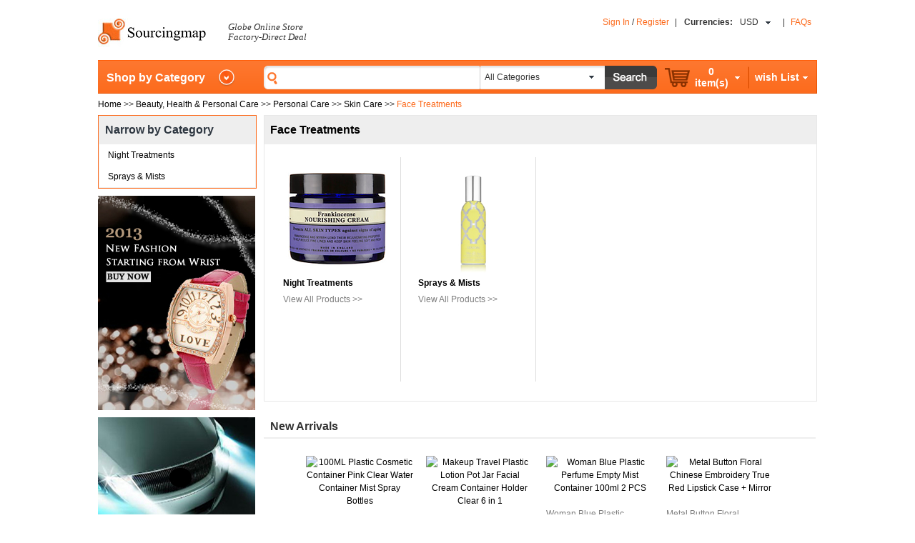

--- FILE ---
content_type: text/html; charset=utf-8
request_url: http://www.sourcingmap.com/skin-care-face-treatments-c-2073_2158_3248_3781.html
body_size: 6289
content:
<!DOCTYPE html PUBLIC "-//W3C//DTD XHTML 1.0 Transitional//EN" "http://www.w3.org/TR/xhtml1/DTD/xhtml1-transitional.dtd">
<html xmlns="http://www.w3.org/1999/xhtml" dir="ltr" lang="en">
<head>
<title>Beauty, Health & Personal Care : Face Treatments - SourcingMap</title>
<meta http-equiv="Content-Type" content="text/html; charset=utf-8" />
<meta name="keywords" content="Beauty, Health & Personal Care : Face Treatments - SourcingMap" />
<meta name="description" content="Beauty, Health & Personal Care : Face Treatments - SourcingMap" />
<meta http-equiv="imagetoolbar" content="no" />
<meta name="author" content="" />


<meta name="generator" content="" />

<base href="http://www.sourcingmap.com/" />
<link rel="canonical" href="http://www.sourcingmap.com/skin-care-face-treatments-c-2073_2158_3248_3781.html" />

<script type="text/javascript" src="includes/templates/my_template/jscript/jquery-1.7.1.js"></script>
<script type="text/javascript" src="includes/templates/my_template/jscript/jquery.popImage.mini.js"></script>

<link rel="stylesheet" type="text/css" href="includes/templates/my_template/css/stylesheet.css" />
<link rel="stylesheet" type="text/css" href="includes/templates/my_template/css/stylesheet_css_buttons.css" />
<link rel="stylesheet" type="text/css" href="includes/templates/my_template/css/stylesheet_jqzoom.css" />
<link rel="stylesheet" type="text/css" media="print" href="includes/templates/my_template/css/print_stylesheet.css" />
<script type="text/javascript" src="includes/templates/my_template/jscript/jscript_ajax_relateProducts.js"></script>
<script type="text/javascript" src="includes/templates/my_template/jscript/jscript_basic.js"></script>
<script type="text/javascript" src="includes/templates/my_template/jscript/jscript_category.js"></script>
<script type="text/javascript" src="includes/templates/my_template/jscript/jscript_collect.js"></script>
<script type="text/javascript" src="includes/templates/my_template/jscript/jscript_jCarousel.js"></script>
<script type="text/javascript" src="includes/templates/my_template/jscript/jscript_lazyload.min.js"></script>
<script type="text/javascript" src="includes/templates/my_template/jscript/jscript_rotateImg.js"></script>
<script type="text/javascript" src="includes/templates/my_template/jscript/jscript_searchHeader.js"></script>
<script type="text/javascript" src="includes/templates/my_template/jscript/jscript_switchPic.js"></script>
<script type="text/javascript">
<!--
function googleanalytics_outgoing_init() {
  return;
}
//-->
</script>


</head>
<body id="indexBody" onload="googleanalytics_outgoing_init();">


<div id="headerWrapper">
 

	

	
	<div class="contactTypeWrapper">
								
	</div>		
	<div class="clearFloat"></div>

	<div id="logoWrapper">
		<div class="logoOneDiv">
			<div>
				<ul>
					<li>
						<a href="http://www.sourcingmap.com/">
							<img src="includes/templates/my_template/images/logo.jpg" alt="" width="152" height="40" />						</a>
					</li>
										<li class="fontSlogan"><p>Globe Online Store<br>Factory-Direct Deal</p></li>
				</ul>
			</div>

		</div>
		<div class="logoTwoDiv">
									<ul>
								<li>
					<a href="http://www.sourcingmap.com/login.html">Sign In</a>
					/
										<a href="http://www.sourcingmap.com/login.html">Register</a>
				</li>
								<li class="intervalLine">|</li>
								<li class="currencies">
					<form name="header_currencies_form" action="http://www.sourcingmap.com/" method="get"><input type="hidden" name="main_page" value="index" /><input type="hidden" name="cPath" value="2073_2158_3248_3781" /><input type="hidden" name="%" /><input type="hidden" name="zenid" value="24efed9d068c7fbffc113816e93681e2" />	<dl>
		<dt>
			<span style="font-weight:bold;">Currencies:</span>
			<div class="currentCurrency">USD</div>
			<div class="currencyIconArrow"></div>		
		</dt>

		<div id="currencyOption">
			<div class="currencyOptionCenter">
				<ol>
				<li><span style="display:none;">USD</span>US Dollar
</li><li><span style="display:none;">EUR</span>Euro
</li><li><span style="display:none;">GBP</span>GBP
</li><li><span style="display:none;">AUD</span>AUD
</li>				</ol>
			</div>
			<input type="hidden" value="0" id="hiddenCurrentCurrency" name="currency">		
		</div>

	</dl>
</form>
				</li>
								<li>|</li>
				<li><strong><a href="http://www.sourcingmap.com/faqs.html">FAQs</a></strong></li>
			</ul>
		</div>
			</div>
	<div class="clearFloat"></div>

</div>


<div id="mainWrapper">






	<div class="navBar">
		<div class="categoryListTitle" style="position:relative;">
			<a class="arrowhead">Shop by Category</a>
			<div class="categoryListWrapper">
						</div>
		</div>
		
		<div class="searchWrapper">
	<form name="quick_find_header" action="http://www.sourcingmap.com/advanced_search_result.html" method="get" onsubmit="return checkSearch(quick_find_header);">		<ul>
			<li class="leftSearchFrame"></li>
			<li class="rightSearchFrame">
				<input type="text" name="keyword" autocomplete="off" onkeydown="getKeyword(this.value, event);" /><input type="hidden" name="main_page" value="advanced_search_result" /><input type="hidden" name="inc_subcat" value="1" /><input type="hidden" name="search_in_description" value="0" /><input type="hidden" name="zenid" value="24efed9d068c7fbffc113816e93681e2" />			</li>
			<li class="verticalLine"></li>
			<li class="comboBoxFrame">
				<div class="showSearchType"><span style="display:none;">0</span>All Categories</div>
				<div class="searchType">
					<dl>
						<dd><span style="display:none;">0</span>All Categories</dd><dd><span style="display:none;">2071</span>Automotive Parts & Tools</dd><dd><span style="display:none;">2073</span>Beauty, Health & Personal Care</dd><dd><span style="display:none;">2074</span>Clothes, Jewelry & Watches</dd><dd><span style="display:none;">2075</span>Computers & Accessories</dd><dd><span style="display:none;">2076</span>Electronics</dd><dd><span style="display:none;">2077</span>Home & Garden</dd><dd><span style="display:none;">2078</span>Industrial & Scientific</dd><dd><span style="display:none;">2080</span>Office & School Supplies</dd><dd><span style="display:none;">2081</span>Pet Supplies & Gifts</dd><dd><span style="display:none;">2082</span>Sports, Outdoors & Travel</dd><dd><span style="display:none;">2083</span>Toys, Baby & Kids</dd><dd><span style="display:none;">2084</span>Video Games & Music</dd><dd><span style="display:none;">3452</span>Clearence</dd>					</dl>
					<input type="hidden" value="0" id="hiddenSearchType" name="categories_id">
				</div>
			</li>
			<li class="comboBoxArrow"><a><img src="http://www.sourcingmap.com/includes/templates/my_template/images/icon_arrow_old_black.png" alt="" width="7" height="4" /></a></li>
			<li class="comboBoxBtn"><input type="image" src="includes/templates/my_template/buttons/english/button_search.png" alt="Search" title=" Search " /></li>
		</ul>
	</form>
</div>
<div id="searchbar_div" style="position:absolute; z-index:1000; background:#fff; display:none;"></div>
<script type="text/javascript">
<!--
function checkSearch(form) {
	if(form.keyword.value == "") {
		alert("Search Keyword is empty!");
		return false;
	}

	return true;
}
//-->

$("input[name='keyword']").blur(function() {$("#searchbar_div").hide()});
</script>
				<div class="shoppingWrapper">		
			<ul>
				<li>
					<dl class="myShoppingCart" >
						<dt>
							<div class="shoppingCartImg">
								<a href="http://www.sourcingmap.com/shopping_cart.html" >
								<img src="http://www.sourcingmap.com/includes/templates/my_template/images/icon_cart.png" alt="Cart" title=" Cart " width="35" height="27" />&nbsp;
								</a>
							</div>
							<div>
								<ol>
									<li class="midFontStyle">0</li>
									<li class="midFontStyle"><span>item(s)</span></li>		
								</ol>
							</div>
							<div class="myShoppingCartArrow" id="shoppingCartArrow"></div>
							<div class="clearFloat"></div>
						</dt>	
						<dd class="showShoppingDetail">
							<span class="subTotal">
								<ol>
									<li>Subtotal:</li>
									<li>
										<span class="totalPrice currentCurrency">USD</span>
										<span class="totalPrice">$0.00</span>
									</li>
								</ol>
								<a href="http://www.sourcingmap.com/shopping_cart.html">
									<span class="checkOut"></span>
								</a>
							</span>
													</dd>				
					</dl>
					<div class="clearFloat"></div>
				</li>
				<li class="separateLine"></li>
				<li>
					<dl class="wishList" >
						<dt>
							<div>
								<ol>
									<li class="midFontStyle"><span>wish List</span></li>
								</ol>
							</div>
							<div class="myShoppingCartArrow" id="wishListArrow"></div>
							<div class="clearFloat"></div>								
						</dt>	
						<dd class="showWishList">
													</dd>							
					</dl>
				</li>
			</ul>
			<div class="navRight"></div>
		</div>	
	</div>	
	<div class="categoryPath">
		<span itemscope itemtype="http://data-vocabulary.org/Breadcrumb">  <a href="http://www.sourcingmap.com/" itemprop="url"><span itemprop="title">Home</span></a> >> </span>
<span itemscope itemtype="http://data-vocabulary.org/Breadcrumb">  <a href="http://www.sourcingmap.com/beauty-health-personal-care-c-2073.html" itemprop="url"><span itemprop="title">Beauty, Health & Personal Care</span></a> >> </span>
<span itemscope itemtype="http://data-vocabulary.org/Breadcrumb">  <a href="http://www.sourcingmap.com/beauty-health-personal-care-personal-care-c-2073_2158.html" itemprop="url"><span itemprop="title">Personal Care</span></a> >> </span>
<span itemscope itemtype="http://data-vocabulary.org/Breadcrumb">  <a href="http://www.sourcingmap.com/personal-care-skin-care-c-2073_2158_3248.html" itemprop="url"><span itemprop="title">Skin Care</span></a> >> </span>
<font color="#fc691a">Face Treatments</font>
	</div>
	
	<div class="categoryMainWrapper">
		<div class="categoryLeftColumn">
			<div class="levelTwoList">
				<div class="levelTwoListTitle">Narrow by Category</div>
				<dl>
				<dl class="allCategories botbor"><dd><a href="http://www.sourcingmap.com/face-treatments-night-treatments-c-2073_2158_3248_3781_3782.html"  style="background-image:none;">Night Treatments</a></dd><dd><a href="http://www.sourcingmap.com/face-treatments-sprays-mists-c-2073_2158_3248_3781_3783.html"  style="background-image:none;">Sprays & Mists</a></dd></dl>				</dl>
			</div>	
			
			<div class="promoteImg">
				<dl>
				<dd><a href="http://www.sourcingmap.com/redirect.html?goto=25&amp;action=banner" target="_blank"><img src="images/banners/Fashion_Watches.jpg" alt="Fashion Watches" title=" Fashion Watches " width="220" height="300" /></a></dd><dd><a href="http://www.sourcingmap.com/redirect.html?goto=26&amp;action=banner" target="_blank"><img src="images/banners/Lights_Fair.jpg" alt="Lights Fair Price with Free Shipping" title=" Lights Fair Price with Free Shipping " width="220" height="300" /></a></dd>				</dl>
			</div>
			<div class="productReview">    <div class="productleftColumnTitle">Products Reviews</div><div itemscope itemtype="http://data-vocabulary.org/Product" class="leftColumnProdcutInfo">
	<a href="http://www.sourcingmap.com/plastic-butterfly-rotating-garden-water-sprinkler-head-p-71635.html?reviews_id=8519#review">		<img loadmethod="lazy" src="images/white.gif" data-original="http://m4.sourcingmap.com/photo_new/20100423/m/ux_a10042300ux0045_ux_m.jpg" alt="Plastic Butterfly Rotating Garden Water Sprinkler Head" title=" Plastic Butterfly Rotating Garden Water Sprinkler Head " width="65" height="65" itemprop="image" />	</a>	<ul>		<li>			<span class="reviewsText">					I bought 12 of the black plastic butterfly rotating...			</span>
		</li>		<li class="productScore5" style="margin:5px 0px;"></li>	</ul>
<div class="clearFloat"></div></div>
<div itemscope itemtype="http://data-vocabulary.org/Product" class="leftColumnProdcutInfo">
	<a href="http://www.sourcingmap.com/58-716-316-replacement-electric-tools-carbon-brush-pcs-p-272174.html?reviews_id=8532#review">		<img loadmethod="lazy" src="images/white.gif" data-original="http://m4.sourcingmap.com/photo_new/20120910/m/ux_a12091000ux0681_ux_m.jpg" alt="5/8&quot; x 7/16&quot; x 3/16&quot; Replacement Electric Tools Carbon Brush 8 Pcs" title=" 5/8&quot; x 7/16&quot; x 3/16&quot; Replacement Electric Tools Carbon Brush 8 Pcs " width="65" height="65" itemprop="image" />	</a>	<ul>		<li>			<span class="reviewsText">					I bought these carbon brushes to go in a circular saw. The...			</span>
		</li>		<li class="productScore5" style="margin:5px 0px;"></li>	</ul>
<div class="clearFloat"></div></div>
<div itemscope itemtype="http://data-vocabulary.org/Product" class="leftColumnProdcutInfo">
	<a href="http://www.sourcingmap.com/rhinestone-accent-imitation-pearl-inlaid-moon-shape-pin-brooch-for-ladies-p-362147.html?reviews_id=8619#review">		<img loadmethod="lazy" src="images/white.gif" data-original="http://m4.sourcingmap.com/photo_new/20130416/m/ux_a13041600ux1262_ux_m.jpg" alt="Rhinestone Accent Imitation Pearl Inlaid Moon Shape Pin Brooch for Ladies" title=" Rhinestone Accent Imitation Pearl Inlaid Moon Shape Pin Brooch for Ladies " width="65" height="65" itemprop="image" />	</a>	<ul>		<li>			<span class="reviewsText">					Ordered two of these pins. They're very nice, but they...			</span>
		</li>		<li class="productScore5" style="margin:5px 0px;"></li>	</ul>
<div class="clearFloat"></div></div>
</div>		</div>
		
		<div class="categoryRightColumn">
			<div class="productDisplayWrapper">
				<div class="productDisplayTitle">Face Treatments</div>
								<div class="productDisplay">
				<ul><li>    <a href="http://www.sourcingmap.com/face-treatments-night-treatments-c-2073_2158_3248_3781_3782.html">    	<img src="images/categories/3782-Night-Treatments.jpg" alt="Night Treatments" title=" Night Treatments " width="150" height="150" />    	<div style="margin:5px 0px; text-align:left;">Night Treatments</div>    </a>		<div class="subCategory">		<dd><a  href="http://www.sourcingmap.com/face-treatments-night-treatments-c-2073_2158_3248_3781_3782.html">View All Products &gt;&gt;</a></dd>		</div></li><li>    <a href="http://www.sourcingmap.com/face-treatments-sprays-mists-c-2073_2158_3248_3781_3783.html">    	<img src="images/categories/3783-Sprays&Mists.jpg" alt="Sprays & Mists" title=" Sprays & Mists " width="150" height="150" />    	<div style="margin:5px 0px; text-align:left;">Sprays & Mists</div>    </a>		<div class="subCategory">		<dd><a  href="http://www.sourcingmap.com/face-treatments-sprays-mists-c-2073_2158_3248_3781_3783.html">View All Products &gt;&gt;</a></dd>		</div></li><div class="clearFloat"></div></ul>				</div>
				<div class="clearFloat"></div>
			</div>
			<div class="featuredDealsWrapper">
	<div class="rightColumnTitle">New Arrivals</div>
				<div class="leftBtn" id="newLeft">
		<a href="#" title="Previous" alt="Previous">
			<img src="http://www.sourcingmap.com/includes/templates/my_template/images/btn_prev.png" alt="" width="30" height="39" class="btnPrev0" />		</a>
	</div>
		
		<div class="rightBtn" id="newRight">
		<a href="#" title="Next" alt="Next">
			<img src="http://www.sourcingmap.com/includes/templates/my_template/images/btn_nxt.png" alt="" width="30" height="39" class="btnNext0" />		</a>
	</div>
		
	<div class="productList" id="newList">
		<div style="display:none">4, </div>		<ul>
					<li class="productInfo">
				<dl>
					<div>
						<dt>
							<a href="http://www.sourcingmap.com/100ml-plastic-cosmetic-container-pink-clear-water-container-mist-spray-bottles-p-365030.html">
								<img src="http://m4.sourcingmap.com/photo_new/20130507/m/ux_a13050700ux0821_ux_m.jpg" alt="100ML Plastic Cosmetic Container Pink Clear Water Container Mist Spray Bottles" title=" 100ML Plastic Cosmetic Container Pink Clear Water Container Mist Spray Bottles " width="100" height="100" />							</a>
						</dt>
						<dd>
							<a href="http://www.sourcingmap.com/100ml-plastic-cosmetic-container-pink-clear-water-container-mist-spray-bottles-p-365030.html" title="100ML Plastic Cosmetic Container Pink Clear Water Container Mist Spray Bottles">
								<span>100ML Plastic Cosmetic Container Pink Clear Water Container...</span>
							</a>
						</dd>
						<span>
							<dd class="productPrice">
								<span>$22.77</span>
							</dd>
							<dd class="freeShipping">
								<span>Free Shipping</span>
							</dd>
						</span>
					</div>
				</dl>
			</li>
					<li class="productInfo">
				<dl>
					<div>
						<dt>
							<a href="http://www.sourcingmap.com/makeup-travel-plastic-lotion-pot-jar-facial-cream-container-holder-clear-in-p-374333.html">
								<img src="http://m4.sourcingmap.com/photo_new/20130514/m/ux_a13051400ux0025_ux_m.jpg" alt="Makeup Travel Plastic Lotion Pot Jar Facial Cream Container Holder Clear 6 in 1" title=" Makeup Travel Plastic Lotion Pot Jar Facial Cream Container Holder Clear 6 in 1 " width="100" height="100" />							</a>
						</dt>
						<dd>
							<a href="http://www.sourcingmap.com/makeup-travel-plastic-lotion-pot-jar-facial-cream-container-holder-clear-in-p-374333.html" title="Makeup Travel Plastic Lotion Pot Jar Facial Cream Container Holder Clear 6 in 1">
								<span>Makeup Travel Plastic Lotion Pot Jar Facial Cream Container...</span>
							</a>
						</dd>
						<span>
							<dd class="productPrice">
								<span>$14.97</span>
							</dd>
							<dd class="freeShipping">
								<span>Free Shipping</span>
							</dd>
						</span>
					</div>
				</dl>
			</li>
					<li class="productInfo">
				<dl>
					<div>
						<dt>
							<a href="http://www.sourcingmap.com/woman-blue-plastic-perfume-empty-mist-container-100ml-pcs-p-427607.html">
								<img src="http://m4.sourcingmap.com/photo_new/20130726/m/ux_a13072600ux0765_ux_m.jpg" alt="Woman Blue Plastic Perfume Empty Mist Container 100ml 2 PCS" title=" Woman Blue Plastic Perfume Empty Mist Container 100ml 2 PCS " width="100" height="100" />							</a>
						</dt>
						<dd>
							<a href="http://www.sourcingmap.com/woman-blue-plastic-perfume-empty-mist-container-100ml-pcs-p-427607.html" title="Woman Blue Plastic Perfume  Empty Mist  Container 100ml 2 PCS">
								<span>Woman Blue Plastic Perfume  Empty Mist  Container 100ml 2...</span>
							</a>
						</dd>
						<span>
							<dd class="productPrice">
								<span>$30.27</span>
							</dd>
							<dd class="freeShipping">
								<span>Free Shipping</span>
							</dd>
						</span>
					</div>
				</dl>
			</li>
					<li class="productInfo">
				<dl>
					<div>
						<dt>
							<a href="http://www.sourcingmap.com/metal-button-floral-chinese-embroidery-true-red-lipstick-case-mirror-p-490732.html">
								<img src="http://m4.sourcingmap.com/photo_new/20131030/m/ux_a13103000ux0423_ux_m.jpg" alt="Metal Button Floral Chinese Embroidery True Red Lipstick Case + Mirror" title=" Metal Button Floral Chinese Embroidery True Red Lipstick Case + Mirror " width="100" height="100" />							</a>
						</dt>
						<dd>
							<a href="http://www.sourcingmap.com/metal-button-floral-chinese-embroidery-true-red-lipstick-case-mirror-p-490732.html" title="Metal Button Floral Chinese Embroidery True Red Lipstick Case + Mirror">
								<span>Metal Button Floral Chinese Embroidery True Red Lipstick...</span>
							</a>
						</dd>
						<span>
							<dd class="productPrice">
								<span>$13.11</span>
							</dd>
							<dd class="freeShipping">
								<span>Free Shipping</span>
							</dd>
						</span>
					</div>
				</dl>
			</li>
				</ul>
	</div>
	<div class="clearFloat"></div>
	<script type="text/javascript">
		$("#newList").jCarouselLite({
			btnNext: "#newRight",
			btnPrev: "#newLeft", 
			visible: 4, 
			scroll: 4, 
			speed: 1000
		});
	</script>
</div><div class="featuredDealsWrapper">
	<div class="rightColumnTitle">Hot Items - Face Treatments</div>
				<div class="leftBtn" id="bestLeft">
		<a href="#" title="Previous" alt="Previous">
			<img src="http://www.sourcingmap.com/includes/templates/my_template/images/btn_prev.png" alt="" width="30" height="39" class="btnPrev0" />		</a>
	</div>
		
		<div class="rightBtn" id="bestRight">
		<a href="#" title="Next" alt="Next">
			<img src="http://www.sourcingmap.com/includes/templates/my_template/images/btn_nxt.png" alt="" width="30" height="39" class="btnNext0" />		</a>
	</div>
		
	<div class="productList" id="bestList">
		<div style="display:none">4, </div>		<ul>
					<li class="productInfo">
				<dl>
					<div>
						<dt>
							<a href="http://www.sourcingmap.com/100ml-plastic-cosmetic-container-pink-clear-water-container-mist-spray-bottles-p-365030.html">
								<img src="http://m4.sourcingmap.com/photo_new/20130507/m/ux_a13050700ux0821_ux_m.jpg" alt="100ML Plastic Cosmetic Container Pink Clear Water Container Mist Spray Bottles" title=" 100ML Plastic Cosmetic Container Pink Clear Water Container Mist Spray Bottles " width="100" height="100" />							</a>
						</dt>
						<dd>
							<a href="http://www.sourcingmap.com/100ml-plastic-cosmetic-container-pink-clear-water-container-mist-spray-bottles-p-365030.html" title="100ML Plastic Cosmetic Container Pink Clear Water Container Mist Spray Bottles">
								<span>100ML Plastic Cosmetic Container Pink Clear Water Container...</span>
							</a>
						</dd>
						<span>
							<dd class="productPrice">
								<span>$22.77</span>
							</dd>
							<dd class="freeShipping">
								<span>Free Shipping</span>
							</dd>
						</span>
					</div>
				</dl>
			</li>
					<li class="productInfo">
				<dl>
					<div>
						<dt>
							<a href="http://www.sourcingmap.com/makeup-travel-plastic-lotion-pot-jar-facial-cream-container-holder-clear-in-p-374333.html">
								<img src="http://m4.sourcingmap.com/photo_new/20130514/m/ux_a13051400ux0025_ux_m.jpg" alt="Makeup Travel Plastic Lotion Pot Jar Facial Cream Container Holder Clear 6 in 1" title=" Makeup Travel Plastic Lotion Pot Jar Facial Cream Container Holder Clear 6 in 1 " width="100" height="100" />							</a>
						</dt>
						<dd>
							<a href="http://www.sourcingmap.com/makeup-travel-plastic-lotion-pot-jar-facial-cream-container-holder-clear-in-p-374333.html" title="Makeup Travel Plastic Lotion Pot Jar Facial Cream Container Holder Clear 6 in 1">
								<span>Makeup Travel Plastic Lotion Pot Jar Facial Cream Container...</span>
							</a>
						</dd>
						<span>
							<dd class="productPrice">
								<span>$14.97</span>
							</dd>
							<dd class="freeShipping">
								<span>Free Shipping</span>
							</dd>
						</span>
					</div>
				</dl>
			</li>
					<li class="productInfo">
				<dl>
					<div>
						<dt>
							<a href="http://www.sourcingmap.com/metal-button-floral-chinese-embroidery-true-red-lipstick-case-mirror-p-490732.html">
								<img src="http://m4.sourcingmap.com/photo_new/20131030/m/ux_a13103000ux0423_ux_m.jpg" alt="Metal Button Floral Chinese Embroidery True Red Lipstick Case + Mirror" title=" Metal Button Floral Chinese Embroidery True Red Lipstick Case + Mirror " width="100" height="100" />							</a>
						</dt>
						<dd>
							<a href="http://www.sourcingmap.com/metal-button-floral-chinese-embroidery-true-red-lipstick-case-mirror-p-490732.html" title="Metal Button Floral Chinese Embroidery True Red Lipstick Case + Mirror">
								<span>Metal Button Floral Chinese Embroidery True Red Lipstick...</span>
							</a>
						</dd>
						<span>
							<dd class="productPrice">
								<span>$13.11</span>
							</dd>
							<dd class="freeShipping">
								<span>Free Shipping</span>
							</dd>
						</span>
					</div>
				</dl>
			</li>
					<li class="productInfo">
				<dl>
					<div>
						<dt>
							<a href="http://www.sourcingmap.com/woman-blue-plastic-perfume-empty-mist-container-100ml-pcs-p-427607.html">
								<img src="http://m4.sourcingmap.com/photo_new/20130726/m/ux_a13072600ux0765_ux_m.jpg" alt="Woman Blue Plastic Perfume Empty Mist Container 100ml 2 PCS" title=" Woman Blue Plastic Perfume Empty Mist Container 100ml 2 PCS " width="100" height="100" />							</a>
						</dt>
						<dd>
							<a href="http://www.sourcingmap.com/woman-blue-plastic-perfume-empty-mist-container-100ml-pcs-p-427607.html" title="Woman Blue Plastic Perfume  Empty Mist  Container 100ml 2 PCS">
								<span>Woman Blue Plastic Perfume  Empty Mist  Container 100ml 2...</span>
							</a>
						</dd>
						<span>
							<dd class="productPrice">
								<span>$30.27</span>
							</dd>
							<dd class="freeShipping">
								<span>Free Shipping</span>
							</dd>
						</span>
					</div>
				</dl>
			</li>
				</ul>
	</div>
	<div class="clearFloat"></div>
	<script type="text/javascript">
		$("#bestList").jCarouselLite({
			btnNext: "#bestRight",
			btnPrev: "#bestLeft", 
			visible: 4, 
			scroll: 4, 
			speed: 1000
		});
	</script>
</div>
																															
				
					</div>		
	</div>
	
	<div class="clearFloat"></div>

	
<div class="categoryFooter">
	<div class="productViewHistoryWrapper">
		<div class="categoryFooterTitle">Your View History</div>
		You have not viewed any products, let's go now!				
	</div>
	<script type="text/javascript">
		var total = 0;
		if(total == 1) {
			$("#productsViewHistory>ul").css("left","-336px");
		} else if(total == 2) {
			$("#productsViewHistory>ul").css("left","-672px");
		}

		var date=new Date();
		date.setDate(date.getDate()+365);
		document.cookie='pids=' + ';expires='+date.toGMTString();
		//
	</script>
	
	<div class="clearFloat"></div>
</div>

<!--<div id="navColumnTwoWrapper" style="width: 150px"></div></td>-->

<script type="text/javascript">
if($(".categoryListWrapper").length > 0) {
	$.get("ajax_categories.php", function(data, status) {
		if(status == "success")  $(".categoryListWrapper").append(data);
		$(".indexCategory").dropmenu();
	});
}
</script>

</div>





	
	<div class="footerWrapper">
		<div class="footerLink">
						<div>
				<dl>
					<dt>Company Info</dt>
					<dd><a href="http://www.sourcingmap.com/about_us.html">About Us</a></dd>
										<dd><a href="http://www.sourcingmap.com/site_map.html">Site Map</a></dd>
				</dl>
			</div>
			<div>
				<dl>
					<dt>Policy & Terms</dt>
					<dd style="width:150px;"><a href="http://www.sourcingmap.com/return_and_warranty_policy.html">Return & Warranty Policy</a></dd>
					<dd><a href="http://www.sourcingmap.com/disclaimer.html">Disclaimer</a></dd>
					<dd><a href="http://www.sourcingmap.com/privacy_notice.html">Privacy Notice</a></dd>
				</dl>
			</div>
			<div>
				<dl>
					<dt>Services & Support</dt>
					<dd><a href="http://www.sourcingmap.com/contact_us.html">Contact Us</a></dd>
					<dd><a href="http://www.sourcingmap.com/track_my_order.html">Track My Order</a></dd>
										<dd><a href="http://www.sourcingmap.com/faqs.html">FAQs</a></dd>
				</dl>
			</div>
			<div>
				<dl>
					<dt>Shipping & Payment</dt>
					<dd><a href="http://www.sourcingmap.com/shipping_and_delivery.html">Shipping & Delivery</a></dd>
					<dd><a href="http://www.sourcingmap.com/payment.html">Payment</a></dd>
				</dl>
			</div>
						
						<div>
				<dl>
					<dt>Small Business</dt>
					<dd><a href="http://www.sourcingmap.com/drop_shipper.html">Drop Shipper</a></dd>
					<dd><a href="http://www.sourcingmap.com/win_coupon.html">Win Coupon</a></dd>
				</dl>
			</div>
			
			
						<div class="stayConnected" style="width:100%;">
				<ul style="margin-left:40px;">
					<li style="float:left; margin:0px 6px 0px 20px;"><img src="http://www.sourcingmap.com/includes/templates/my_template/images/f.jpg" alt="Facebook" title=" Facebook " width="12" height="12" /></li>
					<li style="float:left;">Facebook</li>
				</ul>
				<ul style="margin-left:40px;">
					<li style="float:left; margin:0px 6px 0px 20px;"><img src="http://www.sourcingmap.com/includes/templates/my_template/images/t.jpg" alt="Twitter" title=" Twitter " width="12" height="12" /></li>
					<li style="float:left;">Twitter</li>
				</ul>
				<ul style="margin-left:40px;">
					<li style="float:left; margin:0px 6px 0px 20px;"><img src="http://www.sourcingmap.com/includes/templates/my_template/images/rss.jpg" alt="Rss" title=" Rss " width="36" height="14" /></li>
					<li style="float:left;">RSS</li>
				</ul>
			</div>
			
		</div>

		<div class="payments">
				<ul>
					<li><img src="http://www.sourcingmap.com/includes/templates/my_template/images/delta.jpg" alt="Payment Methods" title=" Payment Methods " width="57" height="35" />&nbsp;</li>
					<li><img src="http://www.sourcingmap.com/includes/templates/my_template/images/mastercard.jpg" alt="Payment Methods" title=" Payment Methods " width="56" height="35" />&nbsp;</li>
					<li><img src="http://www.sourcingmap.com/includes/templates/my_template/images/visa.jpg" alt="Payment Methods" title=" Payment Methods " width="57" height="36" />&nbsp;</li>
					<li><img src="http://www.sourcingmap.com/includes/templates/my_template/images/paypal2.jpg" alt="Payment Methods" title=" Payment Methods " width="79" height="36" />&nbsp;</li>
					<li><img src="http://www.sourcingmap.com/includes/templates/my_template/images/paypal.jpg" alt="Payment Methods" title=" Payment Methods " width="67" height="67" /></li>
					<li><img src="http://www.sourcingmap.com/includes/templates/my_template/images/worldpay.jpg" alt="Payment Methods" title=" Payment Methods " width="103" height="28" />&nbsp;</li>
				</ul>
		</div>


		<div class="footerCopyRight">
			Copyright &copy; 2006-2025 SourcingMap Ltd. All Rights Reserved.		</div>
	</div>

<img style="height:0px;weight:0px;border:0px;display:none;"  src="http://visitors.sourcingmap.com/fllow.php?netid=1&amp;remote_addr=3.143.4.157&amp;server_name=www.sourcingmap.com&amp;request_uri=%2Fskin-care-face-treatments-c-2073_2158_3248_3781.html&amp;script_uir=&amp;http_referer=&amp;http_user_agent=Mozilla/5.0 (Macintosh; Intel Mac OS X 10_15_7) AppleWebKit/537.36 (KHTML, like Gecko) Chrome/131.0.0.0 Safari/537.36; ClaudeBot/1.0; +claudebot@anthropic.com)" alt="" />

<script type="text/javascript">
  var _gaq = _gaq || [];
  _gaq.push(['_setAccount', 'UA-330837-1']);
  _gaq.push(['_trackPageview']);

  (function() {
    var ga = document.createElement('script'); ga.type = 'text/javascript'; ga.async = true;
    ga.src = ('https:' == document.location.protocol ? 'https://' : 'http://') + 'stats.g.doubleclick.net/dc.js';
    var s = document.getElementsByTagName('script')[0]; s.parentNode.insertBefore(ga, s);
  })();
</script>



</div>



</body>
</html>


--- FILE ---
content_type: text/html; charset=utf-8
request_url: http://www.sourcingmap.com/ajax_categories.php
body_size: 10869
content:
<dl class="botbor indexCategory"><dd><a href="http://www.sourcingmap.com/automotive-parts-tools-c-2071.html">Automotive Parts & Tools</a><ul class="topCategory"><li class="columnOne"><div><a href="http://www.sourcingmap.com/automotive-parts-tools-exterior-accessories-c-2071_2092.html">Exterior Accessories</a><div class="subCategory"><dd><a href="http://www.sourcingmap.com/exterior-accessories-backup-monitors-alarms-c-2071_2092_4046.html">Backup Monitors & Alarms</a></dd><dd><a href="http://www.sourcingmap.com/exterior-accessories-bumpers-bumper-accessories-c-2071_2092_4025.html">Bumpers & Bumper Accessories</a></dd><dd><a href="http://www.sourcingmap.com/exterior-accessories-car-door-guard-c-2071_2092_3217.html">Car Door Guard</a></dd><dd><a href="http://www.sourcingmap.com/exterior-accessories-car-emblems-decor-stickers-c-2071_2092_2114.html">Car Emblems & Decor Stickers</a></dd><dd style="font-size:11px;"><a href="http://www.sourcingmap.com/automotive-parts-tools-exterior-accessories-c-2071_2092.html">View More &gt;&gt;</a></dd></div></div><div><a href="http://www.sourcingmap.com/automotive-parts-tools-replacement-parts-c-2071_2088.html">Replacement Parts</a><div class="subCategory"><dd><a href="http://www.sourcingmap.com/replacement-parts-battery-accessories-c-2071_2088_3925.html">Battery Accessories</a></dd><dd><a href="http://www.sourcingmap.com/replacement-parts-bearing-seals-c-2071_2088_3463.html">Bearing & Seals</a></dd><dd><a href="http://www.sourcingmap.com/replacement-parts-belts-hoses-pulleys-c-2071_2088_3408.html">Belts, Hoses & Pulleys</a></dd><dd><a href="http://www.sourcingmap.com/replacement-parts-cables-c-2071_2088_3932.html">Cables</a></dd><dd style="font-size:11px;"><a href="http://www.sourcingmap.com/automotive-parts-tools-replacement-parts-c-2071_2088.html">View More &gt;&gt;</a></dd></div></div><div><a href="http://www.sourcingmap.com/automotive-parts-tools-car-care-c-2071_2098.html">Car Care</a><div class="subCategory"><dd><a href="http://www.sourcingmap.com/car-care-car-paint-pen-c-2071_2098_3647.html">Car Paint Pen</a></dd><dd><a href="http://www.sourcingmap.com/car-care-car-repair-tools-c-2071_2098_2533.html">Car Repair Tools</a></dd><dd><a href="http://www.sourcingmap.com/car-care-car-wash-equipment-c-2071_2098_2104.html">Car Wash Equipment</a></dd><dd><a href="http://www.sourcingmap.com/car-care-cleaning-kits-c-2071_2098_3915.html">Cleaning Kits</a></dd><dd style="font-size:11px;"><a href="http://www.sourcingmap.com/automotive-parts-tools-car-care-c-2071_2098.html">View More &gt;&gt;</a></dd></div></div></li><li class="columnTwo"><div><a href="http://www.sourcingmap.com/automotive-parts-tools-interior-accessories-c-2071_2089.html">Interior Accessories</a><div class="subCategory"><dd><a href="http://www.sourcingmap.com/interior-accessories-decorations-c-2071_2089_3359.html">Decorations</a></dd><dd><a href="http://www.sourcingmap.com/interior-accessories-air-freshers-c-2071_2089_2120.html">Air Freshers</a></dd><dd><a href="http://www.sourcingmap.com/interior-accessories-ashtrays-c-2071_2089_2121.html">Ashtrays</a></dd><dd><a href="http://www.sourcingmap.com/interior-accessories-consoles-organizers-c-2071_2089_2119.html">Consoles & Organizers</a></dd><dd style="font-size:11px;"><a href="http://www.sourcingmap.com/automotive-parts-tools-interior-accessories-c-2071_2089.html">View More &gt;&gt;</a></dd></div></div><div><a href="http://www.sourcingmap.com/automotive-parts-tools-rv-parts-accessories-c-2071_4312.html">RV Parts & Accessories</a><div class="subCategory"><dd><a href="http://www.sourcingmap.com/rv-parts-accessories-levelers-c-2071_4312_4314.html">Levelers</a></dd><dd><a href="http://www.sourcingmap.com/plumbing-freshwater-systems-c-2071_4312_4361.html">Plumbing</a></dd></div></div><div><a href="http://www.sourcingmap.com/automotive-parts-tools-diagnostic-test-tools-c-2071_2085.html">Diagnostic & Test Tools</a><div class="subCategory"><dd><a href="http://www.sourcingmap.com/diagnostic-test-tools-multimeters-c-2071_2085_3470.html">Multimeters</a></dd><dd><a href="http://www.sourcingmap.com/diagnostic-test-tools-multimeters-accessories-c-2071_2085_2087.html">Multimeters Accessories</a></dd></div></div></li><li class="columnThree"><div><a href="http://www.sourcingmap.com/automotive-parts-tools-oils-fluids-c-2071_3908.html">Oils & Fluids</a><div class="subCategory"><dd><a href="http://www.sourcingmap.com/oils-fluids-body-repair-restoration-chemic-c-2071_3908_3909.html">Body Repair & Restoration Chemic</a></dd></div></div><div><a href="http://www.sourcingmap.com/automotive-parts-tools-tools-equipment-c-2071_2093.html">Tools & Equipment</a><div class="subCategory"><dd><a href="http://www.sourcingmap.com/tools-equipment-air-dryers-c-2071_2093_3922.html">Air Dryers</a></dd><dd><a href="http://www.sourcingmap.com/tools-equipment-body-repair-tools-c-2071_2093_3889.html">Body Repair Tools</a></dd><dd><a href="http://www.sourcingmap.com/tools-equipment-brushes-dusters-c-2071_2093_3923.html">Brushes & Dusters</a></dd><dd><a href="http://www.sourcingmap.com/tools-equipment-diagnostic-test-tools-c-2071_2093_3890.html">Diagnostic & Test Tools</a></dd><dd style="font-size:11px;"><a href="http://www.sourcingmap.com/automotive-parts-tools-tools-equipment-c-2071_2093.html">View More &gt;&gt;</a></dd></div></div><div><a href="http://www.sourcingmap.com/automotive-parts-tools-auto-body-accessories-c-2071_2091.html">Auto Body & Accessories</a><div class="subCategory"><dd style="font-size:11px;"><a href="http://www.sourcingmap.com/automotive-parts-tools-auto-body-accessories-c-2071_2091.html">View All Products &gt;&gt;</a></dd></div></div></li></ul></dd><dd><a href="http://www.sourcingmap.com/beauty-health-personal-care-c-2073.html">Beauty, Health & Personal Care</a><ul class="topCategory"><li class="columnOne"><div><a href="http://www.sourcingmap.com/beauty-health-personal-care-make-up-c-2073_2155.html">Make Up</a><div class="subCategory"><dd><a href="http://www.sourcingmap.com/make-up-body-c-2073_2155_4198.html">Body</a></dd><dd><a href="http://www.sourcingmap.com/make-up-makeup-brushes-tools-c-2073_2155_2217.html">Makeup Brushes & Tools</a></dd></div></div><div><a href="http://www.sourcingmap.com/beauty-health-personal-care-health-care-c-2073_2157.html">Health Care</a><div class="subCategory"><dd><a href="http://www.sourcingmap.com/health-care-first-aid-c-2073_2157_3707.html">First Aid</a></dd><dd><a href="http://www.sourcingmap.com/health-care-foot-care-c-2073_2157_2184.html">Foot Care</a></dd><dd><a href="http://www.sourcingmap.com/health-care-massage-relaxation-tools-c-2073_2157_2181.html">Massage & Relaxation Tools</a></dd><dd><a href="http://www.sourcingmap.com/health-care-pill-box-c-2073_2157_3573.html">Pill Box</a></dd><dd style="font-size:11px;"><a href="http://www.sourcingmap.com/beauty-health-personal-care-health-care-c-2073_2157.html">View More &gt;&gt;</a></dd></div></div><div><a href="http://www.sourcingmap.com/beauty-health-personal-care-bath-body-c-2073_2154.html">Bath & Body</a><div class="subCategory"><dd><a href="http://www.sourcingmap.com/bath-body-bathing-accessories-c-2073_2154_2162.html">Bathing Accessories</a></dd><dd><a href="http://www.sourcingmap.com/cleansers-soaps-c-2073_2154_2166.html">Cleansers</a></dd><dd><a href="http://www.sourcingmap.com/bath-body-sets-c-2073_2154_3764.html">Sets</a></dd><dd><a href="http://www.sourcingmap.com/bath-body-tattoos-c-2073_2154_3643.html">Tattoos</a></dd></div></div></li><li class="columnTwo"><div><a href="http://www.sourcingmap.com/beauty-health-personal-care-beauty-tools-accessories-c-2073_2153.html">Beauty Tools & Accessories</a><div class="subCategory"><dd><a href="http://www.sourcingmap.com/beauty-tools-accessories-cosmetic-bags-cases-c-2073_2153_2171.html">Cosmetic Bags & Cases</a></dd><dd><a href="http://www.sourcingmap.com/beauty-tools-accessories-cosmetic-travel-set-c-2073_2153_3684.html">Cosmetic Travel Set</a></dd><dd><a href="http://www.sourcingmap.com/beauty-tools-accessories-cotton-swabs-c-2073_2153_3737.html">Cotton & Swabs</a></dd><dd><a href="http://www.sourcingmap.com/beauty-tools-accessories-eye-eyebrow-tools-c-2073_2153_2219.html">Eye & Eyebrow Tools</a></dd><dd style="font-size:11px;"><a href="http://www.sourcingmap.com/beauty-health-personal-care-beauty-tools-accessories-c-2073_2153.html">View More &gt;&gt;</a></dd></div></div><div><a href="http://www.sourcingmap.com/beauty-health-personal-care-personal-care-c-2073_2158.html">Personal Care</a><div class="subCategory"><dd><a href="http://www.sourcingmap.com/personal-care-ear-care-c-2073_2158_2208.html">Ear Care</a></dd><dd><a href="http://www.sourcingmap.com/personal-care-eye-care-c-2073_2158_2205.html">Eye Care</a></dd><dd><a href="http://www.sourcingmap.com/personal-care-eyeglasses-care-c-2073_2158_2206.html">Eyeglasses Care</a></dd><dd><a href="http://www.sourcingmap.com/personal-care-feminine-hygiene-c-2073_2158_3719.html">Feminine Hygiene</a></dd><dd style="font-size:11px;"><a href="http://www.sourcingmap.com/beauty-health-personal-care-personal-care-c-2073_2158.html">View More &gt;&gt;</a></dd></div></div><div><a href="http://www.sourcingmap.com/beauty-health-personal-care-medical-supplies-equipment-c-2073_2156.html">Medical Supplies & Equipment</a><div class="subCategory"><dd><a href="http://www.sourcingmap.com/medical-supplies-equipment-bathroom-aids-safety-c-2073_2156_3712.html">Bathroom Aids & Safety</a></dd><dd><a href="http://www.sourcingmap.com/medical-supplies-equipment-daily-living-aids-c-2073_2156_3711.html">Daily Living Aids</a></dd><dd><a href="http://www.sourcingmap.com/medical-supplies-equipment-health-monitors-c-2073_2156_2202.html">Health Monitors</a></dd></div></div></li><li class="columnThree"><div><a href="http://www.sourcingmap.com/beauty-health-personal-care-hair-care-c-2073_2161.html">Hair Care</a><div class="subCategory"><dd><a href="http://www.sourcingmap.com/hair-care-styling-products-c-2073_2161_3236.html">Styling Products</a></dd><dd><a href="http://www.sourcingmap.com/hair-care-styling-tools-c-2073_2161_2172.html">Styling Tools</a></dd><dd><a href="http://www.sourcingmap.com/hair-care-wigs-c-2073_2161_3235.html">Wigs</a></dd></div></div><div><a href="http://www.sourcingmap.com/beauty-health-personal-care-household-supplies-c-2073_2160.html">Household Supplies</a><div class="subCategory"><dd><a href="http://www.sourcingmap.com/household-supplies-household-cleaners-c-2073_2160_2189.html">Household Cleaners</a></dd><dd><a href="http://www.sourcingmap.com/laundry-lint-removal-c-2073_2160_2197.html">Laundry</a></dd><dd><a href="http://www.sourcingmap.com/household-supplies-lighters-c-2073_2160_2192.html">Lighters</a></dd></div></div></li></ul></dd><dd><a href="http://www.sourcingmap.com/clothes-jewelry-watches-c-2074.html">Clothes, Jewelry & Watches</a><ul class="topCategory"><li class="columnOne"><div><a href="http://www.sourcingmap.com/clothes-jewelry-watches-womens-clothings-c-2074_2224.html">Women's Clothings</a><div class="subCategory"><dd><a href="http://www.sourcingmap.com/womens-clothings-tops-tees-c-2074_2224_2238.html">Tops & Tees</a></dd><dd><a href="http://www.sourcingmap.com/womens-clothings-active-tracksuits-c-2074_2224_3881.html">Active Tracksuits</a></dd><dd><a href="http://www.sourcingmap.com/womens-clothings-dresses-c-2074_2224_2235.html">Dresses</a></dd><dd><a href="http://www.sourcingmap.com/womens-clothings-fashion-hoodies-c-2074_2224_4218.html">Fashion Hoodies</a></dd><dd style="font-size:11px;"><a href="http://www.sourcingmap.com/clothes-jewelry-watches-womens-clothings-c-2074_2224.html">View More &gt;&gt;</a></dd></div></div><div><a href="http://www.sourcingmap.com/clothes-jewelry-watches-babies-apparel-c-2074_3679.html">Babies'  Apparel</a><div class="subCategory"><dd style="font-size:11px;"><a href="http://www.sourcingmap.com/clothes-jewelry-watches-babies-apparel-c-2074_3679.html">View All Products &gt;&gt;</a></dd></div></div><div><a href="http://www.sourcingmap.com/clothes-jewelry-watches-womens-accessories-c-2074_2225.html">Women's Accessories</a><div class="subCategory"><dd><a href="http://www.sourcingmap.com/womens-accessories-belts-c-2074_2225_2364.html">Belts</a></dd><dd><a href="http://www.sourcingmap.com/womens-accessories-sunglasses-c-2074_2225_2358.html">Sunglasses</a></dd><dd><a href="http://www.sourcingmap.com/womens-accessories-cold-weather-c-2074_2225_2361.html">Cold Weather</a></dd><dd><a href="http://www.sourcingmap.com/womens-accessories-fashion-scarves-c-2074_2225_2359.html">Fashion Scarves</a></dd><dd style="font-size:11px;"><a href="http://www.sourcingmap.com/clothes-jewelry-watches-womens-accessories-c-2074_2225.html">View More &gt;&gt;</a></dd></div></div><div><a href="http://www.sourcingmap.com/clothes-jewelry-watches-wedding-accessories-c-2074_3272.html">Wedding Accessories</a><div class="subCategory"><dd><a href="http://www.sourcingmap.com/wedding-accessories-decorations-c-2074_3272_3547.html">Decorations</a></dd><dd><a href="http://www.sourcingmap.com/wedding-accessories-gift-bags-c-2074_3272_3333.html">Gift Bags</a></dd><dd><a href="http://www.sourcingmap.com/wedding-accessories-wedding-headpieces-c-2074_3272_3274.html">Wedding Headpieces</a></dd></div></div></li><li class="columnTwo"><div><a href="http://www.sourcingmap.com/clothes-jewelry-watches-mens-clothings-c-2074_2227.html">Men's Clothings</a><div class="subCategory"><dd><a href="http://www.sourcingmap.com/mens-clothings-tops-tees-c-2074_2227_2313.html">Tops & Tees</a></dd><dd><a href="http://www.sourcingmap.com/mens-clothings-active-tracksuits-c-2074_2227_3880.html">Active Tracksuits</a></dd><dd><a href="http://www.sourcingmap.com/mens-clothings-boxers-c-2074_2227_3879.html">Boxers</a></dd><dd><a href="http://www.sourcingmap.com/mens-clothings-coats-c-2074_2227_3534.html">Coats</a></dd><dd style="font-size:11px;"><a href="http://www.sourcingmap.com/clothes-jewelry-watches-mens-clothings-c-2074_2227.html">View More &gt;&gt;</a></dd></div></div><div><a href="http://www.sourcingmap.com/clothes-jewelry-watches-jewelry-c-2074_2231.html">Jewelry</a><div class="subCategory"><dd><a href="http://www.sourcingmap.com/jewelry-womens-bracelets-bangles-c-2074_2231_2274.html">Women's Bracelets & Bangles</a></dd><dd><a href="http://www.sourcingmap.com/jewelry-womens-brooches-pins-c-2074_2231_2277.html">Women's Brooches & Pins</a></dd><dd><a href="http://www.sourcingmap.com/jewelry-womens-earrings-c-2074_2231_2275.html">Women's Earrings</a></dd><dd><a href="http://www.sourcingmap.com/jewelry-womens-necklaces-pendants-c-2074_2231_2276.html">Women's Necklaces & Pendants</a></dd><dd style="font-size:11px;"><a href="http://www.sourcingmap.com/clothes-jewelry-watches-jewelry-c-2074_2231.html">View More &gt;&gt;</a></dd></div></div><div><a href="http://www.sourcingmap.com/clothes-jewelry-watches-mens-accessories-c-2074_2226.html">Men's Accessories</a><div class="subCategory"><dd><a href="http://www.sourcingmap.com/mens-accessories-sunglasses-c-2074_2226_2302.html">Sunglasses</a></dd><dd><a href="http://www.sourcingmap.com/mens-accessories-hats-caps-c-2074_2226_2303.html">Hats & Caps</a></dd><dd><a href="http://www.sourcingmap.com/mens-accessories-bow-ties-c-2074_2226_2307.html">Bow Ties</a></dd><dd><a href="http://www.sourcingmap.com/mens-accessories-neckties-c-2074_2226_2304.html">Neckties</a></dd><dd style="font-size:11px;"><a href="http://www.sourcingmap.com/clothes-jewelry-watches-mens-accessories-c-2074_2226.html">View More &gt;&gt;</a></dd></div></div><div><a href="http://www.sourcingmap.com/clothes-jewelry-watches-shoes-c-2074_2229.html">Shoes</a><div class="subCategory"><dd><a href="http://www.sourcingmap.com/shoes-women-c-2074_2229_2330.html">Women</a></dd><dd><a href="http://www.sourcingmap.com/shoes-girls-c-2074_2229_2332.html">Girls</a></dd><dd><a href="http://www.sourcingmap.com/shoes-men-c-2074_2229_2331.html">Men</a></dd><dd><a href="http://www.sourcingmap.com/shoes-shoe-care-accessories-c-2074_2229_2333.html">Shoe Care & Accessories</a></dd><dd style="font-size:11px;"><a href="http://www.sourcingmap.com/clothes-jewelry-watches-shoes-c-2074_2229.html">View More &gt;&gt;</a></dd></div></div></li><li class="columnThree"><div><a href="http://www.sourcingmap.com/clothes-jewelry-watches-kids-cloth-accessories-c-2074_3265.html">Kids Cloth & Accessories</a><div class="subCategory"><dd><a href="http://www.sourcingmap.com/kids-cloth-accessories-boyssunglass-c-2074_3265_2999.html">Boys'Sunglass</a></dd><dd><a href="http://www.sourcingmap.com/kids-cloth-accessories-novelty-glasses-c-2074_3265_3311.html">Novelty Glasses</a></dd><dd><a href="http://www.sourcingmap.com/kids-cloth-accessories-caps-hats-c-2074_3265_3271.html">Caps & Hats</a></dd><dd><a href="http://www.sourcingmap.com/kids-cloth-accessories-kids-gloves-c-2074_3265_3267.html">Kids' Gloves</a></dd><dd style="font-size:11px;"><a href="http://www.sourcingmap.com/clothes-jewelry-watches-kids-cloth-accessories-c-2074_3265.html">View More &gt;&gt;</a></dd></div></div><div><a href="http://www.sourcingmap.com/clothes-jewelry-watches-watches-c-2074_2230.html">Watches</a><div class="subCategory"><dd><a href="http://www.sourcingmap.com/watches-bracelet-watches-c-2074_2230_2352.html">Bracelet Watches</a></dd><dd><a href="http://www.sourcingmap.com/watches-casual-watches-c-2074_2230_2353.html">Casual Watches</a></dd><dd><a href="http://www.sourcingmap.com/watches-dress-watches-c-2074_2230_2355.html">Dress Watches</a></dd><dd><a href="http://www.sourcingmap.com/watches-fashion-watches-c-2074_2230_2356.html">Fashion Watches</a></dd><dd style="font-size:11px;"><a href="http://www.sourcingmap.com/clothes-jewelry-watches-watches-c-2074_2230.html">View More &gt;&gt;</a></dd></div></div><div><a href="http://www.sourcingmap.com/clothes-jewelry-watches-novelty-special-use-c-2074_2228.html">Novelty & Special Use</a><div class="subCategory"><dd><a href="http://www.sourcingmap.com/novelty-special-use-costumes-accessories-c-2074_2228_2327.html">Costumes & Accessories</a></dd><dd><a href="http://www.sourcingmap.com/novelty-special-use-keychains-c-2074_2228_4358.html">Keychains</a></dd><dd><a href="http://www.sourcingmap.com/novelty-special-use-military-c-2074_2228_3444.html">Military</a></dd><dd><a href="http://www.sourcingmap.com/novelty-special-use-novelty-handkerchief-c-2074_2228_3421.html">Novelty Handkerchief</a></dd><dd style="font-size:11px;"><a href="http://www.sourcingmap.com/clothes-jewelry-watches-novelty-special-use-c-2074_2228.html">View More &gt;&gt;</a></dd></div></div><div><a href="http://www.sourcingmap.com/clothes-jewelry-watches-luggage-bags-c-2074_2241.html">Luggage & Bags</a><div class="subCategory"><dd><a href="http://www.sourcingmap.com/luggage-bags-backpacks-c-2074_2241_2253.html">Backpacks</a></dd><dd><a href="http://www.sourcingmap.com/luggage-bags-bag-tags-c-2074_2241_2254.html">Bag Tags</a></dd><dd><a href="http://www.sourcingmap.com/luggage-bags-fashion-waist-packs-c-2074_2241_4287.html">Fashion Waist Packs</a></dd><dd><a href="http://www.sourcingmap.com/luggage-bags-luggage-racks-c-2074_2241_4369.html">Luggage Racks</a></dd><dd style="font-size:11px;"><a href="http://www.sourcingmap.com/clothes-jewelry-watches-luggage-bags-c-2074_2241.html">View More &gt;&gt;</a></dd></div></div></li></ul></dd><dd><a href="http://www.sourcingmap.com/computers-accessories-c-2075.html">Computers & Accessories</a><ul class="topCategory"><li class="columnOne"><div><a href="http://www.sourcingmap.com/computers-accessories-computer-accessories-c-2075_2378.html">Computer Accessories</a><div class="subCategory"><dd><a href="http://www.sourcingmap.com/computer-accessories-laptop-notebook-accessories-c-2075_2378_2393.html">Laptop & Notebook Accessories</a></dd><dd><a href="http://www.sourcingmap.com/computer-accessories-cables-interconnects-c-2075_2378_2391.html">Cables & Interconnects</a></dd><dd><a href="http://www.sourcingmap.com/computer-accessories-computer-cable-adapters-c-2075_2378_2401.html">Computer Cable Adapters</a></dd><dd><a href="http://www.sourcingmap.com/computer-accessories-computer-speakers-c-2075_2378_2389.html">Computer Speakers</a></dd><dd style="font-size:11px;"><a href="http://www.sourcingmap.com/computers-accessories-computer-accessories-c-2075_2378.html">View More &gt;&gt;</a></dd></div></div><div><a href="http://www.sourcingmap.com/computers-accessories-networking-products-c-2075_2383.html">Networking Products</a><div class="subCategory"><dd><a href="http://www.sourcingmap.com/networking-products-analog-modems-c-2075_2383_4336.html">Analog Modems</a></dd><dd><a href="http://www.sourcingmap.com/networking-products-device-servers-c-2075_2383_3872.html">Device Servers</a></dd><dd><a href="http://www.sourcingmap.com/networking-products-network-adapters-c-2075_2383_2405.html">Network Adapters</a></dd><dd><a href="http://www.sourcingmap.com/networking-products-network-antennas-c-2075_2383_4337.html">Network Antennas</a></dd><dd style="font-size:11px;"><a href="http://www.sourcingmap.com/computers-accessories-networking-products-c-2075_2383.html">View More &gt;&gt;</a></dd></div></div><div><a href="http://www.sourcingmap.com/computers-accessories-webcams-c-2075_2380.html">Webcams</a><div class="subCategory"><dd style="font-size:11px;"><a href="http://www.sourcingmap.com/computers-accessories-webcams-c-2075_2380.html">View All Products &gt;&gt;</a></dd></div></div></li><li class="columnTwo"><div><a href="http://www.sourcingmap.com/computers-accessories-computer-components-c-2075_2384.html">Computer Components</a><div class="subCategory"><dd><a href="http://www.sourcingmap.com/computer-components-cpu-processors-c-2075_2384_4406.html">CPU Processors</a></dd><dd><a href="http://www.sourcingmap.com/computer-components-external-tv-tuners-c-2075_2384_4335.html">External TV Tuners</a></dd><dd><a href="http://www.sourcingmap.com/computer-components-fans-cooler-c-2075_2384_2410.html">Fans & Cooler</a></dd><dd><a href="http://www.sourcingmap.com/computer-components-internal-cards-c-2075_2384_2413.html">Internal Cards</a></dd><dd style="font-size:11px;"><a href="http://www.sourcingmap.com/computers-accessories-computer-components-c-2075_2384.html">View More &gt;&gt;</a></dd></div></div><div><a href="http://www.sourcingmap.com/computers-accessories-pdas-handhelds-accessories-c-2075_2381.html">PDAs, Handhelds & Accessories</a><div class="subCategory"><dd style="font-size:11px;"><a href="http://www.sourcingmap.com/computers-accessories-pdas-handhelds-accessories-c-2075_2381.html">View All Products &gt;&gt;</a></dd></div></div></li><li class="columnThree"><div><a href="http://www.sourcingmap.com/computers-accessories-external-data-storage-c-2075_2382.html">External Data Storage</a><div class="subCategory"><dd><a href="http://www.sourcingmap.com/external-data-storage-usb-flash-drives-c-2075_2382_2403.html">USB Flash Drives</a></dd></div></div><div><a href="http://www.sourcingmap.com/computers-accessories-tablets-accessories-c-2075_2379.html">Tablets & Accessories</a><div class="subCategory"><dd><a href="http://www.sourcingmap.com/tablets-accessories-charger-cables-c-2075_2379_3338.html">Charger & Cables</a></dd><dd><a href="http://www.sourcingmap.com/tablets-accessories-tablet-covers-case-c-2075_2379_3337.html">Tablet Covers & Case</a></dd></div></div></li></ul></dd><dd><a href="http://www.sourcingmap.com/electronics-c-2076.html">Electronics</a><ul class="topCategory"><li class="columnOne"><div><a href="http://www.sourcingmap.com/electronics-apple-store-c-2076_3209.html">Apple Store</a><div class="subCategory"><dd><a href="http://www.sourcingmap.com/apple-store-apple-ipad-c-2076_3209_3211.html">Apple iPad</a></dd><dd><a href="http://www.sourcingmap.com/apple-store-apple-iphone-c-2076_3209_3210.html">Apple iphone</a></dd><dd><a href="http://www.sourcingmap.com/apple-store-apple-ipod-c-2076_3209_3212.html">Apple iPod</a></dd><dd><a href="http://www.sourcingmap.com/apple-store-apple-mac-c-2076_3209_3279.html">Apple Mac</a></dd><dd style="font-size:11px;"><a href="http://www.sourcingmap.com/electronics-apple-store-c-2076_3209.html">View More &gt;&gt;</a></dd></div></div><div><a href="http://www.sourcingmap.com/electronics-accessories-supplies-c-2076_2441.html">Accessories & Supplies</a><div class="subCategory"><dd><a href="http://www.sourcingmap.com/accessories-supplies-audio-cables-adapters-c-2076_2441_3303.html">Audio Cables & Adapters</a></dd><dd><a href="http://www.sourcingmap.com/accessories-supplies-audio-video-accessories-c-2076_2441_2457.html">Audio Video Accessories</a></dd><dd><a href="http://www.sourcingmap.com/accessories-supplies-batteries-chargers-accessories-c-2076_2441_2456.html">Batteries, Chargers Accessories</a></dd><dd><a href="http://www.sourcingmap.com/accessories-supplies-fdd-cables-c-2076_2441_4327.html">FDD Cables</a></dd><dd style="font-size:11px;"><a href="http://www.sourcingmap.com/electronics-accessories-supplies-c-2076_2441.html">View More &gt;&gt;</a></dd></div></div><div><a href="http://www.sourcingmap.com/electronics-gps-navigation-c-2076_2450.html">GPS & Navigation</a><div class="subCategory"><dd><a href="http://www.sourcingmap.com/gps-navigation-gps-system-accessories-c-2076_2450_2547.html">GPS System Accessories</a></dd><dd><a href="http://www.sourcingmap.com/gps-navigation-vehicle-gps-c-2076_2450_2550.html">Vehicle GPS</a></dd></div></div><div><a href="http://www.sourcingmap.com/electronics-television-video-c-2076_2447.html">Television & Video</a><div class="subCategory"><dd><a href="http://www.sourcingmap.com/television-video-av-receivers-accessories-c-2076_2447_2478.html">AV Receivers & Accessories</a></dd><dd><a href="http://www.sourcingmap.com/television-video-digital-media-devices-c-2076_2447_2408.html">Digital Media Devices</a></dd><dd><a href="http://www.sourcingmap.com/satellite-television-receivers-c-2076_2447_2483.html">Satellite Television</a></dd><dd><a href="http://www.sourcingmap.com/television-video-television-accessories-c-2076_2447_2479.html">Television Accessories</a></dd></div></div></li><li class="columnTwo"><div><a href="http://www.sourcingmap.com/electronics-cell-phones-accessories-c-2076_2443.html">Cell Phones & Accessories</a><div class="subCategory"><dd><a href="http://www.sourcingmap.com/cell-phones-accessories-other-accessories-c-2076_2443_2484.html">Other Accessories</a></dd><dd><a href="http://www.sourcingmap.com/cell-phones-accessories-headphones-headsets-c-2076_2443_2488.html">Headphones & Headsets</a></dd><dd><a href="http://www.sourcingmap.com/cell-phones-accessories-audio-adapters-c-2076_2443_4266.html">Audio Adapters</a></dd><dd><a href="http://www.sourcingmap.com/cell-phones-accessories-camera-telescopes-c-2076_2443_3654.html">Camera Telescopes</a></dd><dd style="font-size:11px;"><a href="http://www.sourcingmap.com/electronics-cell-phones-accessories-c-2076_2443.html">View More &gt;&gt;</a></dd></div></div><div><a href="http://www.sourcingmap.com/electronics-ebook-readers-accessories-c-2076_2451.html">eBook Readers & Accessories</a><div class="subCategory"><dd><a href="http://www.sourcingmap.com/ebook-readers-accessories-amazon-kindle-covers-c-2076_2451_2552.html">Amazon Kindle Covers</a></dd></div></div><div><a href="http://www.sourcingmap.com/electronics-portable-audio-video-c-2076_2445.html">Portable Audio & Video</a><div class="subCategory"><dd><a href="http://www.sourcingmap.com/portable-audio-video-cb-twoway-radios-c-2076_2445_2508.html">CB & Two-Way Radios</a></dd><dd><a href="http://www.sourcingmap.com/portable-audio-video-mp3-mp4-players-accessories-c-2076_2445_2507.html">MP3 MP4 Players & Accessories</a></dd><dd><a href="http://www.sourcingmap.com/portable-audio-video-portable-dvd-players-c-2076_2445_2510.html">Portable DVD Players</a></dd></div></div></li><li class="columnThree"><div><a href="http://www.sourcingmap.com/electronics-camera-photo-c-2076_2452.html">Camera & Photo</a><div class="subCategory"><dd><a href="http://www.sourcingmap.com/camera-photo-accessories-c-2076_2452_2556.html">Accessories</a></dd><dd><a href="http://www.sourcingmap.com/binoculars-telescopes-optics-binoculars-c-2076_2452_2579.html">Binoculars, Telescopes & Optics</a></dd><dd><a href="http://www.sourcingmap.com/camera-photo-digital-cameras-c-2076_2452_2553.html">Digital Cameras</a></dd><dd><a href="http://www.sourcingmap.com/camera-photo-flash-lighting-c-2076_2452_2557.html">Flash & Lighting</a></dd><dd style="font-size:11px;"><a href="http://www.sourcingmap.com/electronics-camera-photo-c-2076_2452.html">View More &gt;&gt;</a></dd></div></div><div><a href="http://www.sourcingmap.com/electronics-car-vehicle-electronics-c-2076_2446.html">Car & Vehicle Electronics</a><div class="subCategory"><dd><a href="http://www.sourcingmap.com/car-vehicle-electronics-amplifier-installation-c-2076_2446_3749.html">Amplifier Installation</a></dd><dd><a href="http://www.sourcingmap.com/car-vehicle-electronics-audio-video-accessories-c-2076_2446_2097.html">Audio & Video Accessories</a></dd><dd><a href="http://www.sourcingmap.com/car-vehicle-electronics-aviation-electronics-c-2076_2446_2526.html">Aviation Electronics</a></dd><dd><a href="http://www.sourcingmap.com/car-vehicle-electronics-car-dvd-players-c-2076_2446_2530.html">Car DVD Players</a></dd><dd style="font-size:11px;"><a href="http://www.sourcingmap.com/electronics-car-vehicle-electronics-c-2076_2446.html">View More &gt;&gt;</a></dd></div></div><div><a href="http://www.sourcingmap.com/electronics-security-surveillance-c-2076_2448.html">Security & Surveillance</a><div class="subCategory"><dd><a href="http://www.sourcingmap.com/security-surveillance-accessories-c-2076_2448_2537.html">Accessories</a></dd><dd><a href="http://www.sourcingmap.com/security-surveillance-motion-detectors-c-2076_2448_2538.html">Motion Detectors</a></dd><dd><a href="http://www.sourcingmap.com/security-surveillance-security-sensors-alarms-c-2076_2448_2539.html">Security Sensors & Alarms</a></dd><dd><a href="http://www.sourcingmap.com/security-surveillance-surveillance-cameras-c-2076_2448_2536.html">Surveillance Cameras</a></dd><dd style="font-size:11px;"><a href="http://www.sourcingmap.com/electronics-security-surveillance-c-2076_2448.html">View More &gt;&gt;</a></dd></div></div></li></ul></dd><dd><a href="http://www.sourcingmap.com/home-garden-c-2077.html">Home & Garden</a><ul class="topCategory"><li class="columnOne"><div><a href="http://www.sourcingmap.com/home-garden-home-improvement-tools-c-2077_2582.html">Home Improvement & Tools</a><div class="subCategory"><dd><a href="http://www.sourcingmap.com/home-improvement-tools-electrical-c-2077_2582_2603.html">Electrical</a></dd><dd><a href="http://www.sourcingmap.com/home-improvement-tools-electrical-testers-tools-c-2077_2582_2602.html">Electrical Testers & Tools</a></dd><dd><a href="http://www.sourcingmap.com/home-improvement-tools-power-tools-c-2077_2582_2601.html">Power Tools</a></dd><dd><a href="http://www.sourcingmap.com/building-supplies-building-materials-c-2077_2582_3859.html">Building Supplies</a></dd><dd style="font-size:11px;"><a href="http://www.sourcingmap.com/home-garden-home-improvement-tools-c-2077_2582.html">View More &gt;&gt;</a></dd></div></div><div><a href="http://www.sourcingmap.com/home-garden-kitchen-dining-c-2077_2593.html">Kitchen & Dining</a><div class="subCategory"><dd><a href="http://www.sourcingmap.com/kitchen-dining-tabletop-c-2077_2593_2703.html">Tabletop</a></dd><dd><a href="http://www.sourcingmap.com/kitchen-dining-bakeware-c-2077_2593_2705.html">Bakeware</a></dd><dd><a href="http://www.sourcingmap.com/kitchen-dining-bar-tools-glasses-c-2077_2593_2707.html">Bar Tools & Glasses</a></dd><dd><a href="http://www.sourcingmap.com/kitchen-dining-cookware-c-2077_2593_2704.html">Cookware</a></dd><dd style="font-size:11px;"><a href="http://www.sourcingmap.com/home-garden-kitchen-dining-c-2077_2593.html">View More &gt;&gt;</a></dd></div></div><div><a href="http://www.sourcingmap.com/home-garden-bedding-c-2077_2587.html">Bedding</a><div class="subCategory"><dd><a href="http://www.sourcingmap.com/bedding-bed-pillows-c-2077_2587_2667.html">Bed Pillows</a></dd><dd><a href="http://www.sourcingmap.com/bedding-bedspreads-coverlets-c-2077_2587_4445.html">Bedspreads & Coverlets</a></dd><dd><a href="http://www.sourcingmap.com/bedding-blankets-throws-c-2077_2587_4444.html">Blankets & Throws</a></dd><dd><a href="http://www.sourcingmap.com/bedding-mosquito-net-c-2077_2587_3685.html">Mosquito Net</a></dd><dd style="font-size:11px;"><a href="http://www.sourcingmap.com/home-garden-bedding-c-2077_2587.html">View More &gt;&gt;</a></dd></div></div><div><a href="http://www.sourcingmap.com/home-garden-storage-organization-c-2077_2596.html">Storage & Organization</a><div class="subCategory"><dd><a href="http://www.sourcingmap.com/storage-organization-clothing-closet-storage-c-2077_2596_2766.html">Clothing & Closet Storage</a></dd><dd><a href="http://www.sourcingmap.com/storage-organization-laundry-storage-organization-c-2077_2596_2768.html">Laundry Storage & Organization</a></dd><dd><a href="http://www.sourcingmap.com/storage-organization-art-supplies-storage-c-2077_2596_4392.html">Art Supplies Storage</a></dd><dd><a href="http://www.sourcingmap.com/storage-organization-food-savers-c-2077_2596_2761.html">Food Savers</a></dd><dd style="font-size:11px;"><a href="http://www.sourcingmap.com/home-garden-storage-organization-c-2077_2596.html">View More &gt;&gt;</a></dd></div></div></li><li class="columnTwo"><div><a href="http://www.sourcingmap.com/home-garden-appliances-c-2077_2592.html">Appliances</a><div class="subCategory"><dd><a href="http://www.sourcingmap.com/appliances-decor-protection-c-2077_2592_3357.html">Decor & Protection</a></dd><dd><a href="http://www.sourcingmap.com/appliances-humidifiers-c-2077_2592_4477.html">Humidifiers</a></dd><dd><a href="http://www.sourcingmap.com/appliances-microwave-ovens-c-2077_2592_4481.html">Microwave Ovens</a></dd><dd><a href="http://www.sourcingmap.com/appliances-parts-accessories-c-2077_2592_2698.html">Parts & Accessories</a></dd><dd style="font-size:11px;"><a href="http://www.sourcingmap.com/home-garden-appliances-c-2077_2592.html">View More &gt;&gt;</a></dd></div></div><div><a href="http://www.sourcingmap.com/home-garden-arts-crafts-sewing-c-2077_2591.html">Arts, Crafts & Sewing</a><div class="subCategory"><dd><a href="http://www.sourcingmap.com/arts-crafts-sewing-craft-supplies-c-2077_2591_2685.html">Craft Supplies</a></dd><dd><a href="http://www.sourcingmap.com/needlework-crossstitch-c-2077_2591_2690.html">Needlework</a></dd><dd><a href="http://www.sourcingmap.com/scrapbooking-scrapbooking-tools-c-2077_2591_2695.html">Scrapbooking</a></dd><dd><a href="http://www.sourcingmap.com/arts-crafts-sewing-sewing-c-2077_2591_2680.html">Sewing</a></dd><dd style="font-size:11px;"><a href="http://www.sourcingmap.com/home-garden-arts-crafts-sewing-c-2077_2591.html">View More &gt;&gt;</a></dd></div></div><div><a href="http://www.sourcingmap.com/home-garden-home-decor-c-2077_2585.html">Home Decor</a><div class="subCategory"><dd><a href="http://www.sourcingmap.com/home-decor-wall-decor-c-2077_2585_2666.html">Wall Decor</a></dd><dd><a href="http://www.sourcingmap.com/home-decor-area-rugs-pads-c-2077_2585_4448.html">Area Rugs & Pads</a></dd><dd><a href="http://www.sourcingmap.com/home-decor-artificial-flower-c-2077_2585_3518.html">Artificial Flower</a></dd><dd><a href="http://www.sourcingmap.com/home-decor-artificial-fruits-c-2077_2585_4449.html">Artificial Fruits</a></dd><dd style="font-size:11px;"><a href="http://www.sourcingmap.com/home-garden-home-decor-c-2077_2585.html">View More &gt;&gt;</a></dd></div></div><div><a href="http://www.sourcingmap.com/home-garden-safety-security-c-2077_2589.html">Safety & Security</a><div class="subCategory"><dd><a href="http://www.sourcingmap.com/safety-security-home-security-systems-c-2077_2589_2670.html">Home Security Systems</a></dd><dd><a href="http://www.sourcingmap.com/safety-security-work-safety-equipment-gear-c-2077_2589_2671.html">Work Safety Equipment & Gear</a></dd></div></div></li><li class="columnThree"><div><a href="http://www.sourcingmap.com/home-garden-heating-cooling-air-quality-c-2077_2595.html">Heating, Cooling & Air Quality</a><div class="subCategory"><dd><a href="http://www.sourcingmap.com/heating-cooling-air-quality-air-purifiers-c-2077_2595_2757.html">Air Purifiers</a></dd><dd><a href="http://www.sourcingmap.com/heating-cooling-air-quality-gas-hose-c-2077_2595_3261.html">Gas Hose</a></dd><dd><a href="http://www.sourcingmap.com/heating-cooling-air-quality-heater-accessories-c-2077_2595_3259.html">Heater & Accessories</a></dd><dd><a href="http://www.sourcingmap.com/heating-cooling-air-quality-space-heaters-c-2077_2595_2756.html">Space Heaters</a></dd><dd style="font-size:11px;"><a href="http://www.sourcingmap.com/home-garden-heating-cooling-air-quality-c-2077_2595.html">View More &gt;&gt;</a></dd></div></div><div><a href="http://www.sourcingmap.com/home-garden-bath-c-2077_2597.html">Bath</a><div class="subCategory"><dd><a href="http://www.sourcingmap.com/bath-bathroom-accessories-c-2077_2597_2771.html">Bathroom Accessories</a></dd><dd><a href="http://www.sourcingmap.com/bath-toilet-accessories-c-2077_2597_2774.html">Toilet Accessories</a></dd><dd><a href="http://www.sourcingmap.com/bath-towels-c-2077_2597_2777.html">Towels</a></dd></div></div><div><a href="http://www.sourcingmap.com/home-garden-lighting-ceiling-fans-c-2077_2590.html">Lighting & Ceiling Fans</a><div class="subCategory"><dd><a href="http://www.sourcingmap.com/lighting-ceiling-fans-lamps-shades-c-2077_2590_2674.html">Lamps & Shades</a></dd><dd><a href="http://www.sourcingmap.com/lighting-ceiling-fans-led-accessories-c-2077_2590_2415.html">LED Accessories</a></dd><dd><a href="http://www.sourcingmap.com/lighting-ceiling-fans-led-bulb-light-c-2077_2590_2633.html">LED Bulb Light</a></dd><dd><a href="http://www.sourcingmap.com/lighting-ceiling-fans-light-decoration-c-2077_2590_3672.html">Light Decoration</a></dd><dd style="font-size:11px;"><a href="http://www.sourcingmap.com/home-garden-lighting-ceiling-fans-c-2077_2590.html">View More &gt;&gt;</a></dd></div></div><div><a href="http://www.sourcingmap.com/home-garden-patio-lawn-garden-c-2077_2584.html">Patio, Lawn & Garden</a><div class="subCategory"><dd><a href="http://www.sourcingmap.com/patio-lawn-garden-gardening-c-2077_2584_2588.html">Gardening</a></dd><dd><a href="http://www.sourcingmap.com/patio-lawn-garden-patio-furniture-accessories-c-2077_2584_2649.html">Patio Furniture & Accessories</a></dd><dd><a href="http://www.sourcingmap.com/patio-lawn-garden-pest-control-c-2077_2584_3239.html">Pest Control</a></dd><dd><a href="http://www.sourcingmap.com/patio-lawn-garden-pump-accessories-c-2077_2584_3404.html">Pump & Accessories</a></dd><dd style="font-size:11px;"><a href="http://www.sourcingmap.com/home-garden-patio-lawn-garden-c-2077_2584.html">View More &gt;&gt;</a></dd></div></div></li></ul></dd><dd><a href="http://www.sourcingmap.com/industrial-scientific-c-2078.html">Industrial & Scientific</a><ul class="topCategory"><li class="columnOne"><div><a href="http://www.sourcingmap.com/industrial-scientific-abrasive-finishing-products-c-2078_3385.html">Abrasive & Finishing Products</a><div class="subCategory"><dd><a href="http://www.sourcingmap.com/abrasive-finishing-products-abrasive-wheels-discs-c-2078_3385_3386.html">Abrasive Wheels & Discs</a></dd><dd><a href="http://www.sourcingmap.com/abrasive-finishing-products-angle-die-grinder-wheel-c-2078_3385_3567.html">Angle & Die Grinder Wheel</a></dd></div></div><div><a href="http://www.sourcingmap.com/industrial-scientific-electronic-components-c-2078_2796.html">Electronic Components</a><div class="subCategory"><dd><a href="http://www.sourcingmap.com/electronic-components-circuit-protection-products-c-2078_2796_2801.html">Circuit Protection Products</a></dd><dd><a href="http://www.sourcingmap.com/electronic-components-electromagnetic-c-2078_2796_3344.html">Electromagnetic</a></dd><dd><a href="http://www.sourcingmap.com/electronic-components-electromechanical-products-c-2078_2796_2800.html">Electromechanical Products</a></dd><dd><a href="http://www.sourcingmap.com/electronic-components-optoelectronic-products-c-2078_2796_4135.html">Optoelectronic Products</a></dd><dd style="font-size:11px;"><a href="http://www.sourcingmap.com/industrial-scientific-electronic-components-c-2078_2796.html">View More &gt;&gt;</a></dd></div></div><div><a href="http://www.sourcingmap.com/industrial-scientific-hydraulics-pneumatics-plumbin-c-2078_2786.html">Hydraulics, Pneumatics & Plumbin</a><div class="subCategory"><dd><a href="http://www.sourcingmap.com/hydraulics-pneumatics-plumbin-fittings-c-2078_2786_3373.html">Fittings</a></dd><dd><a href="http://www.sourcingmap.com/hydraulics-pneumatics-plumbin-gaskets-c-2078_2786_3479.html">Gaskets</a></dd><dd><a href="http://www.sourcingmap.com/hydraulics-pneumatics-plumbin-hydraulics-c-2078_2786_4056.html">Hydraulics</a></dd><dd><a href="http://www.sourcingmap.com/hydraulics-pneumatics-plumbin-pneumatic-accessories-c-2078_2786_3462.html">Pneumatic Accessories</a></dd><dd style="font-size:11px;"><a href="http://www.sourcingmap.com/industrial-scientific-hydraulics-pneumatics-plumbin-c-2078_2786.html">View More &gt;&gt;</a></dd></div></div><div><a href="http://www.sourcingmap.com/industrial-scientific-lab-science-c-2078_3242.html">Lab & Science</a><div class="subCategory"><dd><a href="http://www.sourcingmap.com/lab-science-air-sampling-filters-c-2078_3242_4162.html">Air Sampling Filters</a></dd><dd><a href="http://www.sourcingmap.com/cleaning-tools-brushes-c-2078_3242_3884.html">Cleaning Tools</a></dd><dd><a href="http://www.sourcingmap.com/lab-science-dropping-pipettes-c-2078_3242_4163.html">Dropping Pipettes</a></dd><dd><a href="http://www.sourcingmap.com/lab-science-filtering-funnels-c-2078_3242_4161.html">Filtering Funnels</a></dd><dd style="font-size:11px;"><a href="http://www.sourcingmap.com/industrial-scientific-lab-science-c-2078_3242.html">View More &gt;&gt;</a></dd></div></div><div><a href="http://www.sourcingmap.com/industrial-scientific-tapes-adhesives-sealants-c-2078_2793.html">Tapes, Adhesives & Sealants</a><div class="subCategory"><dd><a href="http://www.sourcingmap.com/adhesive-tapes-electrical-tape-c-2078_2793_2795.html">Adhesive Tapes</a></dd><dd><a href="http://www.sourcingmap.com/tapes-adhesives-sealants-seal-tapes-c-2078_2793_3395.html">Seal Tapes</a></dd><dd><a href="http://www.sourcingmap.com/tapes-adhesives-sealants-tape-cutters-c-2078_2793_3546.html">Tape Cutters</a></dd></div></div></li><li class="columnTwo"><div><a href="http://www.sourcingmap.com/industrial-scientific-compressed-air-treatment-c-2078_4304.html">Compressed Air Treatment</a><div class="subCategory"><dd><a href="http://www.sourcingmap.com/compressed-air-treatment-compressed-air-filter-cartridges-c-2078_4304_4305.html">Compressed Air Filter Cartridges</a></dd><dd><a href="http://www.sourcingmap.com/compressed-air-treatment-pneumatic-mufflers-c-2078_4304_4306.html">Pneumatic Mufflers</a></dd></div></div><div><a href="http://www.sourcingmap.com/industrial-scientific-handle-tools-c-2078_2818.html">Handle Tools</a><div class="subCategory"><dd><a href="http://www.sourcingmap.com/handle-tools-pliers-cutters-c-2078_2818_2819.html">Pliers & Cutters</a></dd><dd><a href="http://www.sourcingmap.com/handle-tools-sockets-socket-sets-c-2078_2818_3392.html">Sockets & Socket Sets</a></dd></div></div><div><a href="http://www.sourcingmap.com/industrial-scientific-industrial-hardware-c-2078_2822.html">Industrial Hardware</a><div class="subCategory"><dd><a href="http://www.sourcingmap.com/industrial-hardware-drawer-slides-c-2078_2822_2828.html">Drawer Slides</a></dd><dd><a href="http://www.sourcingmap.com/industrial-hardware-hinges-c-2078_2822_2829.html">Hinges</a></dd><dd><a href="http://www.sourcingmap.com/industrial-hardware-knobs-hand-wheels-c-2078_2822_3406.html">Knobs & Hand Wheels</a></dd><dd><a href="http://www.sourcingmap.com/industrial-hardware-brackets-c-2078_2822_3368.html">Brackets</a></dd><dd style="font-size:11px;"><a href="http://www.sourcingmap.com/industrial-scientific-industrial-hardware-c-2078_2822.html">View More &gt;&gt;</a></dd></div></div><div><a href="http://www.sourcingmap.com/industrial-scientific-material-handling-products-c-2078_3401.html">Material Handling Products</a><div class="subCategory"><dd><a href="http://www.sourcingmap.com/chain-rope-fittings-grab-hooks-c-2078_3401_3403.html">Chain & Rope Fittings</a></dd><dd><a href="http://www.sourcingmap.com/material-handling-products-fasteners-c-2078_3401_2831.html">Fasteners</a></dd><dd><a href="http://www.sourcingmap.com/material-handling-products-lift-magnets-c-2078_3401_4119.html">Lift Magnets</a></dd><dd><a href="http://www.sourcingmap.com/rigging-cable-wire-rope-c-2078_3401_4070.html">Rigging</a></dd><dd style="font-size:11px;"><a href="http://www.sourcingmap.com/industrial-scientific-material-handling-products-c-2078_3401.html">View More &gt;&gt;</a></dd></div></div><div><a href="http://www.sourcingmap.com/industrial-scientific-test-measure-inspect-c-2078_2780.html">Test, Measure & Inspect</a><div class="subCategory"><dd><a href="http://www.sourcingmap.com/test-measure-inspect-dimensional-measurement-c-2078_2780_2783.html">Dimensional Measurement</a></dd><dd><a href="http://www.sourcingmap.com/test-measure-inspect-microscope-magnifier-c-2078_2780_2781.html">Microscope & Magnifier</a></dd><dd><a href="http://www.sourcingmap.com/oscilloscopes-accessories-c-2078_2780_2785.html">Oscilloscopes</a></dd><dd><a href="http://www.sourcingmap.com/test-measure-inspect-pressure-gauges-c-2078_2780_4352.html">Pressure Gauges</a></dd><dd style="font-size:11px;"><a href="http://www.sourcingmap.com/industrial-scientific-test-measure-inspect-c-2078_2780.html">View More &gt;&gt;</a></dd></div></div></li><li class="columnThree"><div><a href="http://www.sourcingmap.com/industrial-scientific-cutting-tools-c-2078_3365.html">Cutting Tools</a><div class="subCategory"><dd><a href="http://www.sourcingmap.com/cutting-tools-chucking-reamers-c-2078_3365_4117.html">Chucking Reamers</a></dd><dd><a href="http://www.sourcingmap.com/cutting-tools-cutting-tool-holders-c-2078_3365_4164.html">Cutting Tool Holders</a></dd><dd><a href="http://www.sourcingmap.com/cutting-tools-hand-reamers-c-2078_3365_4118.html">Hand Reamers</a></dd><dd><a href="http://www.sourcingmap.com/cutting-tools-industrial-drill-bits-c-2078_3365_3361.html">Industrial Drill Bits</a></dd><dd style="font-size:11px;"><a href="http://www.sourcingmap.com/industrial-scientific-cutting-tools-c-2078_3365.html">View More &gt;&gt;</a></dd></div></div><div><a href="http://www.sourcingmap.com/industrial-scientific-health-safety-products-c-2078_3673.html">Health & Safety Products</a><div class="subCategory"><dd style="font-size:11px;"><a href="http://www.sourcingmap.com/industrial-scientific-health-safety-products-c-2078_3673.html">View All Products &gt;&gt;</a></dd></div></div><div><a href="http://www.sourcingmap.com/industrial-scientific-janitorial-sanitation-supplies-c-2078_4144.html">Janitorial & Sanitation Supplies</a><div class="subCategory"><dd style="font-size:11px;"><a href="http://www.sourcingmap.com/industrial-scientific-janitorial-sanitation-supplies-c-2078_4144.html">View All Products &gt;&gt;</a></dd></div></div><div><a href="http://www.sourcingmap.com/industrial-scientific-power-transmission-products-c-2078_2813.html">Power Transmission Products</a><div class="subCategory"><dd><a href="http://www.sourcingmap.com/power-transmission-products-accessories-c-2078_2813_3635.html">Accessories</a></dd><dd><a href="http://www.sourcingmap.com/power-transmission-products-bearings-c-2078_2813_2816.html">Bearings</a></dd><dd><a href="http://www.sourcingmap.com/power-transmission-products-couplings-c-2078_2813_4060.html">Couplings</a></dd><dd><a href="http://www.sourcingmap.com/power-transmission-products-gears-c-2078_2813_3389.html">Gears</a></dd><dd style="font-size:11px;"><a href="http://www.sourcingmap.com/industrial-scientific-power-transmission-products-c-2078_2813.html">View More &gt;&gt;</a></dd></div></div></li></ul></dd><dd><a href="http://www.sourcingmap.com/office-school-supplies-c-2080.html">Office & School Supplies</a><ul class="topCategory"><li class="columnOne"><div><a href="http://www.sourcingmap.com/office-school-supplies-writing-correction-supplies-c-2080_2888.html">Writing & Correction Supplies</a><div class="subCategory"><dd><a href="http://www.sourcingmap.com/writing-correction-supplies-erasers-correction-products-c-2080_2888_2892.html">Erasers & Correction Products</a></dd><dd><a href="http://www.sourcingmap.com/writing-correction-supplies-pencil-sharpeners-c-2080_2888_2901.html">Pencil Sharpeners</a></dd><dd><a href="http://www.sourcingmap.com/writing-correction-supplies-pencils-c-2080_2888_2899.html">Pencils</a></dd><dd><a href="http://www.sourcingmap.com/writing-correction-supplies-pens-refills-c-2080_2888_2889.html">Pens & Refills</a></dd><dd style="font-size:11px;"><a href="http://www.sourcingmap.com/office-school-supplies-writing-correction-supplies-c-2080_2888.html">View More &gt;&gt;</a></dd></div></div><div><a href="http://www.sourcingmap.com/office-school-supplies-labels-indexes-stamps-c-2080_2908.html">Labels, Indexes & Stamps</a><div class="subCategory"><dd><a href="http://www.sourcingmap.com/labels-indexes-stamps-badge-holders-c-2080_2908_4561.html">Badge Holders</a></dd><dd><a href="http://www.sourcingmap.com/labels-indexes-stamps-bookmarks-c-2080_2908_2909.html">Bookmarks</a></dd><dd><a href="http://www.sourcingmap.com/labels-indexes-stamps-educational-supplies-c-2080_2908_2867.html">Educational Supplies</a></dd><dd><a href="http://www.sourcingmap.com/labels-indexes-stamps-labels-c-2080_2908_4204.html">Labels</a></dd><dd style="font-size:11px;"><a href="http://www.sourcingmap.com/office-school-supplies-labels-indexes-stamps-c-2080_2908.html">View More &gt;&gt;</a></dd></div></div><div><a href="http://www.sourcingmap.com/office-school-supplies-store-signs-displays-c-2080_4345.html">Store Signs & Displays</a><div class="subCategory"><dd style="font-size:11px;"><a href="http://www.sourcingmap.com/office-school-supplies-store-signs-displays-c-2080_4345.html">View All Products &gt;&gt;</a></dd></div></div><div><a href="http://www.sourcingmap.com/office-school-supplies-office-electronics-c-2080_2877.html">Office Electronics</a><div class="subCategory"><dd><a href="http://www.sourcingmap.com/office-electronics-bar-code-scanners-c-2080_2877_2879.html">Bar Code Scanners</a></dd><dd><a href="http://www.sourcingmap.com/office-electronics-calculators-c-2080_2877_2886.html">Calculators</a></dd><dd><a href="http://www.sourcingmap.com/office-electronics-office-equipment-accessories-c-2080_2877_2878.html">Office Equipment Accessories</a></dd><dd><a href="http://www.sourcingmap.com/office-electronics-presentation-products-c-2080_2877_2884.html">Presentation Products</a></dd><dd style="font-size:11px;"><a href="http://www.sourcingmap.com/office-school-supplies-office-electronics-c-2080_2877.html">View More &gt;&gt;</a></dd></div></div></li><li class="columnTwo"><div><a href="http://www.sourcingmap.com/office-school-supplies-desk-accessories-c-2080_2903.html">Desk Accessories</a><div class="subCategory"><dd><a href="http://www.sourcingmap.com/desk-accessories-call-bells-c-2080_2903_4166.html">Call Bells</a></dd><dd><a href="http://www.sourcingmap.com/desk-accessories-card-files-holders-racks-c-2080_2903_2906.html">Card Files, Holders & Racks</a></dd><dd><a href="http://www.sourcingmap.com/desk-accessories-desk-supplies-holders-c-2080_2903_2904.html">Desk Supplies Holders</a></dd><dd><a href="http://www.sourcingmap.com/desk-accessories-wire-cable-organizers-c-2080_2903_3548.html">Wire & Cable Organizers</a></dd></div></div><div><a href="http://www.sourcingmap.com/office-school-supplies-mailers-shipping-supplies-c-2080_4562.html">Mailers & Shipping Supplies</a><div class="subCategory"><dd><a href="http://www.sourcingmap.com/mailers-shipping-supplies-envelopes-c-2080_4562_3830.html">Envelopes</a></dd><dd><a href="http://www.sourcingmap.com/mailers-shipping-supplies-literature-organizers-c-2080_4562_4563.html">Literature Organizers</a></dd></div></div><div><a href="http://www.sourcingmap.com/office-school-supplies-tape-adhesives-fasteners-c-2080_2914.html">Tape, Adhesives & Fasteners</a><div class="subCategory"><dd><a href="http://www.sourcingmap.com/tape-adhesives-fasteners-adhesives-c-2080_2914_3633.html">Adhesives</a></dd><dd><a href="http://www.sourcingmap.com/tape-adhesives-fasteners-clips-clamps-rings-c-2080_2914_2915.html">Clips, Clamps & Rings</a></dd></div></div></li><li class="columnThree"><div><a href="http://www.sourcingmap.com/office-school-supplies-filing-products-c-2080_2918.html">Filing Products</a><div class="subCategory"><dd><a href="http://www.sourcingmap.com/filing-products-folders-c-2080_2918_2919.html">Folders</a></dd><dd><a href="http://www.sourcingmap.com/filing-products-storage-file-boxes-c-2080_2918_4167.html">Storage File Boxes</a></dd></div></div><div><a href="http://www.sourcingmap.com/office-school-supplies-paper-c-2080_3065.html">Paper</a><div class="subCategory"><dd><a href="http://www.sourcingmap.com/paper-notebooks-c-2080_3065_3351.html">NoteBooks</a></dd><dd><a href="http://www.sourcingmap.com/paper-roll-paper-c-2080_3065_3067.html">Roll Paper</a></dd><dd><a href="http://www.sourcingmap.com/paper-selfstick-notes-c-2080_3065_3348.html">Self-Stick Notes</a></dd></div></div><div><a href="http://www.sourcingmap.com/office-school-supplies-office-products-c-2080_2870.html">Office Products</a><div class="subCategory"><dd><a href="http://www.sourcingmap.com/office-products-carrying-cases-c-2080_2870_4230.html">Carrying Cases</a></dd><dd><a href="http://www.sourcingmap.com/office-products-copier-printer-accessories-c-2080_2870_3557.html">Copier & Printer Accessories</a></dd><dd><a href="http://www.sourcingmap.com/office-products-desk-workspace-org-c-2080_2870_2871.html">Desk & Workspace Org</a></dd><dd><a href="http://www.sourcingmap.com/office-products-forms-recordkeeping-money-han-c-2080_2870_2875.html">Forms, Recordkeeping & Money Han</a></dd><dd style="font-size:11px;"><a href="http://www.sourcingmap.com/office-school-supplies-office-products-c-2080_2870.html">View More &gt;&gt;</a></dd></div></div></li></ul></dd><dd><a href="http://www.sourcingmap.com/pet-supplies-gifts-c-2081.html">Pet Supplies & Gifts</a><ul class="topCategory"><li class="columnOne"><div><a href="http://www.sourcingmap.com/pet-supplies-gifts-dogs-cats-c-2081_2922.html">Dogs & Cats</a><div class="subCategory"><dd><a href="http://www.sourcingmap.com/dogs-cats-apparel-accessories-c-2081_2922_2933.html">Apparel & Accessories</a></dd><dd><a href="http://www.sourcingmap.com/dogs-cats-carriers-travel-products-c-2081_2922_2941.html">Carriers & Travel Products</a></dd><dd><a href="http://www.sourcingmap.com/dogs-cats-collars-harnesses-leashes-c-2081_2922_2926.html">Collars, Harnesses & Leashes</a></dd><dd><a href="http://www.sourcingmap.com/dogs-cats-feeding-watering-supplies-c-2081_2922_2943.html">Feeding & Watering Supplies</a></dd><dd style="font-size:11px;"><a href="http://www.sourcingmap.com/pet-supplies-gifts-dogs-cats-c-2081_2922.html">View More &gt;&gt;</a></dd></div></div><div><a href="http://www.sourcingmap.com/pet-supplies-gifts-reptiles-amphibians-c-2081_4323.html">Reptiles & Amphibians</a><div class="subCategory"><dd><a href="http://www.sourcingmap.com/terrarium-heat-lamps-mats-heat-lamps-c-2081_4323_4325.html">Terrarium Heat Lamps & Mats</a></dd></div></div></li><li class="columnTwo"><div><a href="http://www.sourcingmap.com/pet-supplies-gifts-fish-aquatic-pets-c-2081_2923.html">Fish & Aquatic Pets</a><div class="subCategory"><dd><a href="http://www.sourcingmap.com/fish-aquatic-pets-aquarium-decor-c-2081_2923_2947.html">Aquarium Decor</a></dd><dd><a href="http://www.sourcingmap.com/fish-aquatic-pets-aquarium-heaters-c-2081_2923_3432.html">Aquarium Heaters</a></dd><dd><a href="http://www.sourcingmap.com/fish-aquatic-pets-aquarium-lights-c-2081_2923_2957.html">Aquarium Lights</a></dd><dd><a href="http://www.sourcingmap.com/fish-aquatic-pets-aquarium-nets-c-2081_2923_3433.html">Aquarium Nets</a></dd><dd style="font-size:11px;"><a href="http://www.sourcingmap.com/pet-supplies-gifts-fish-aquatic-pets-c-2081_2923.html">View More &gt;&gt;</a></dd></div></div></li><li class="columnThree"><div><a href="http://www.sourcingmap.com/pet-supplies-gifts-holiday-gifts-c-2081_3221.html">Holiday Gifts</a><div class="subCategory"><dd><a href="http://www.sourcingmap.com/holiday-gifts-christmas-decor-gifts-c-2081_3221_3578.html">Christmas Decor & Gifts</a></dd><dd><a href="http://www.sourcingmap.com/holiday-gifts-halloween-c-2081_3221_3521.html">Halloween</a></dd><dd><a href="http://www.sourcingmap.com/holiday-gifts-asia-traditional-fans-c-2081_3221_3299.html">Asia Traditional Fans</a></dd><dd><a href="http://www.sourcingmap.com/holiday-gifts-chinese-knots-c-2081_3221_3222.html">Chinese Knots</a></dd><dd style="font-size:11px;"><a href="http://www.sourcingmap.com/pet-supplies-gifts-holiday-gifts-c-2081_3221.html">View More &gt;&gt;</a></dd></div></div></li></ul></dd><dd><a href="http://www.sourcingmap.com/sports-outdoors-travel-c-2082.html">Sports, Outdoors & Travel</a><ul class="topCategory"><li class="columnOne"><div><a href="http://www.sourcingmap.com/sports-outdoors-travel-outdoor-recreation-c-2082_2979.html">Outdoor Recreation</a><div class="subCategory"><dd><a href="http://www.sourcingmap.com/airsoft-gun-scope-mounts-c-2082_2979_3443.html">Airsoft</a></dd><dd><a href="http://www.sourcingmap.com/outdoor-recreation-camping-hiking-c-2082_2979_2980.html">Camping & Hiking</a></dd><dd><a href="http://www.sourcingmap.com/outdoor-recreation-climbing-c-2082_2979_2987.html">Climbing</a></dd></div></div><div><a href="http://www.sourcingmap.com/sports-outdoors-travel-bikes-motorcycles-c-2082_2967.html">Bikes & Motorcycles</a><div class="subCategory"><dd><a href="http://www.sourcingmap.com/bikes-motorcycles-bike-accessories-c-2082_2967_2968.html">Bike Accessories</a></dd><dd><a href="http://www.sourcingmap.com/bikes-motorcycles-locks-c-2082_2967_3602.html">Locks</a></dd><dd><a href="http://www.sourcingmap.com/bikes-motorcycles-motorcycle-accessories-c-2082_2967_3574.html">Motorcycle Accessories</a></dd></div></div><div><a href="http://www.sourcingmap.com/sports-outdoors-travel-golf-c-2082_3042.html">Golf</a><div class="subCategory"><dd><a href="http://www.sourcingmap.com/golf-gloves-c-2082_3042_3049.html">Gloves</a></dd><dd><a href="http://www.sourcingmap.com/golf-golf-club-bag-accessories-c-2082_3042_3048.html">Golf Club Bag Accessories</a></dd><dd><a href="http://www.sourcingmap.com/golf-oncourse-accessories-c-2082_3042_3046.html">On-Course Accessories</a></dd></div></div><div><a href="http://www.sourcingmap.com/sports-outdoors-travel-snow-sports-c-2082_3010.html">Snow Sports</a><div class="subCategory"><dd><a href="http://www.sourcingmap.com/snow-sports-skateboarding-parts-c-2082_3010_2964.html">Skateboarding & Parts</a></dd><dd><a href="http://www.sourcingmap.com/snow-sports-skiing-c-2082_3010_3011.html">Skiing</a></dd><dd><a href="http://www.sourcingmap.com/snowboarding-helmets-c-2082_3010_4256.html">Snowboarding</a></dd></div></div></li><li class="columnTwo"><div><a href="http://www.sourcingmap.com/sports-outdoors-travel-hunting-fishing-c-2082_3020.html">Hunting & Fishing</a><div class="subCategory"><dd><a href="http://www.sourcingmap.com/hunting-fishing-fishing-rods-c-2082_3020_3029.html">Fishing Rods</a></dd><dd><a href="http://www.sourcingmap.com/hunting-fishing-fishing-line-c-2082_3020_3039.html">Fishing Line</a></dd><dd><a href="http://www.sourcingmap.com/hunting-fishing-fishing-accessories-c-2082_3020_3030.html">Fishing Accessories</a></dd><dd><a href="http://www.sourcingmap.com/hunting-fishing-fishing-chair-c-2082_3020_3439.html">Fishing Chair</a></dd><dd style="font-size:11px;"><a href="http://www.sourcingmap.com/sports-outdoors-travel-hunting-fishing-c-2082_3020.html">View More &gt;&gt;</a></dd></div></div><div><a href="http://www.sourcingmap.com/sports-outdoors-travel-boating-water-sports-c-2082_3002.html">Boating & Water Sports</a><div class="subCategory"><dd><a href="http://www.sourcingmap.com/boating-water-sports-diving-snorkeling-c-2082_3002_3008.html">Diving & Snorkeling</a></dd><dd><a href="http://www.sourcingmap.com/boating-water-sports-swimming-c-2082_3002_3003.html">Swimming</a></dd></div></div><div><a href="http://www.sourcingmap.com/sports-outdoors-travel-leisure-sports-games-c-2082_3050.html">Leisure Sports & Games</a><div class="subCategory"><dd><a href="http://www.sourcingmap.com/disc-sports-flying-discs-c-2082_3050_4254.html">Disc Sports</a></dd><dd><a href="http://www.sourcingmap.com/game-room-casino-equipment-c-2082_3050_3852.html">Game Room</a></dd><dd><a href="http://www.sourcingmap.com/leisure-sports-games-table-tennis-c-2082_3050_3051.html">Table Tennis</a></dd></div></div><div><a href="http://www.sourcingmap.com/sports-outdoors-travel-sporting-accessories-c-2082_2989.html">Sporting Accessories</a><div class="subCategory"><dd><a href="http://www.sourcingmap.com/sporting-accessories-braces-supports-c-2082_2989_3833.html">Braces & Supports</a></dd><dd><a href="http://www.sourcingmap.com/sporting-accessories-electronics-gadgets-c-2082_2989_2996.html">Electronics & Gadgets</a></dd><dd><a href="http://www.sourcingmap.com/sporting-accessories-headbands-c-2082_2989_4205.html">Headbands</a></dd><dd><a href="http://www.sourcingmap.com/sporting-accessories-pedometers-c-2082_2989_2995.html">Pedometers</a></dd><dd style="font-size:11px;"><a href="http://www.sourcingmap.com/sports-outdoors-travel-sporting-accessories-c-2082_2989.html">View More &gt;&gt;</a></dd></div></div></li><li class="columnThree"><div><a href="http://www.sourcingmap.com/sports-outdoors-travel-team-sports-c-2082_2958.html">Team Sports</a><div class="subCategory"><dd><a href="http://www.sourcingmap.com/team-sports-accessories-c-2082_2958_2959.html">Accessories</a></dd><dd><a href="http://www.sourcingmap.com/team-sports-baseball-c-2082_2958_3840.html">Baseball</a></dd><dd><a href="http://www.sourcingmap.com/team-sports-basketballs-c-2082_2958_3667.html">Basketballs</a></dd><dd><a href="http://www.sourcingmap.com/team-sports-footballprotective-gear-c-2082_2958_3688.html">football&protective gear</a></dd><dd style="font-size:11px;"><a href="http://www.sourcingmap.com/sports-outdoors-travel-team-sports-c-2082_2958.html">View More &gt;&gt;</a></dd></div></div><div><a href="http://www.sourcingmap.com/sports-outdoors-travel-exercise-fitness-c-2082_2970.html">Exercise & Fitness</a><div class="subCategory"><dd><a href="http://www.sourcingmap.com/exercise-fitness-accessories-c-2082_2970_2971.html">Accessories</a></dd><dd><a href="http://www.sourcingmap.com/exercise-fitness-boxing-c-2082_2970_3666.html">Boxing</a></dd><dd><a href="http://www.sourcingmap.com/exercise-fitness-chinese-jianzi-c-2082_2970_3665.html">Chinese JianZi</a></dd><dd><a href="http://www.sourcingmap.com/exercise-fitness-martial-arts-c-2082_2970_3697.html">Martial Arts</a></dd><dd style="font-size:11px;"><a href="http://www.sourcingmap.com/sports-outdoors-travel-exercise-fitness-c-2082_2970.html">View More &gt;&gt;</a></dd></div></div><div><a href="http://www.sourcingmap.com/sports-outdoors-travel-racquet-sports-c-2082_3014.html">Racquet Sports</a><div class="subCategory"><dd><a href="http://www.sourcingmap.com/racquet-sports-badminton-c-2082_3014_3015.html">Badminton</a></dd><dd><a href="http://www.sourcingmap.com/racquet-sports-squash-c-2082_3014_3705.html">Squash</a></dd><dd><a href="http://www.sourcingmap.com/tennis-racquets-c-2082_3014_3441.html">Tennis</a></dd></div></div></li></ul></dd><dd><a href="http://www.sourcingmap.com/toys-baby-kids-c-2083.html">Toys, Baby & Kids</a><ul class="topCategory"><li class="columnOne"><div><a href="http://www.sourcingmap.com/toys-baby-kids-toys-c-2083_3063.html">Toys</a><div class="subCategory"><dd><a href="http://www.sourcingmap.com/toys-learning-education-c-2083_3063_3085.html">Learning & Education</a></dd><dd><a href="http://www.sourcingmap.com/toys-puzzles-c-2083_3063_3071.html">Puzzles</a></dd><dd><a href="http://www.sourcingmap.com/toys-arts-crafts-c-2083_3063_3064.html">Arts & Crafts</a></dd><dd><a href="http://www.sourcingmap.com/toys-baby-toddler-toys-c-2083_3063_3107.html">Baby & Toddler Toys</a></dd><dd style="font-size:11px;"><a href="http://www.sourcingmap.com/toys-baby-kids-toys-c-2083_3063.html">View More &gt;&gt;</a></dd></div></div><div><a href="http://www.sourcingmap.com/toys-baby-kids-musical-instruments-c-2083_4083.html">Musical Instruments</a><div class="subCategory"><dd><a href="http://www.sourcingmap.com/musical-instruments-accessories-c-2083_4083_4085.html">Accessories</a></dd><dd><a href="http://www.sourcingmap.com/musical-instruments-drums-percussion-c-2083_4083_4084.html">Drums & Percussion</a></dd><dd><a href="http://www.sourcingmap.com/musical-instruments-pianos-keyboards-c-2083_4083_4086.html">Pianos & Keyboards</a></dd><dd><a href="http://www.sourcingmap.com/musical-instruments-wind-brass-c-2083_4083_4087.html">Wind & Brass</a></dd></div></div><div><a href="http://www.sourcingmap.com/toys-baby-kids-baby-c-2083_3059.html">Baby</a><div class="subCategory"><dd><a href="http://www.sourcingmap.com/baby-apparel-accessories-c-2083_3059_3061.html">Apparel Accessories</a></dd><dd><a href="http://www.sourcingmap.com/baby-boys-clothing-sets-c-2083_3059_4284.html">Baby Boys</a></dd><dd><a href="http://www.sourcingmap.com/baby-baby-girls-c-2083_3059_3868.html">Baby Girls</a></dd><dd><a href="http://www.sourcingmap.com/car-seats-accessories-c-2083_3059_3062.html">Car Seats</a></dd><dd style="font-size:11px;"><a href="http://www.sourcingmap.com/toys-baby-kids-baby-c-2083_3059.html">View More &gt;&gt;</a></dd></div></div></li><li class="columnTwo"><div><a href="http://www.sourcingmap.com/toys-baby-kids-action-toy-figures-c-2083_4101.html">Action & Toy Figures</a><div class="subCategory"><dd><a href="http://www.sourcingmap.com/action-toy-figures-figures-c-2083_4101_4102.html">Figures</a></dd><dd><a href="http://www.sourcingmap.com/action-toy-figures-playsets-c-2083_4101_4103.html">Playsets</a></dd><dd><a href="http://www.sourcingmap.com/action-toy-figures-weapons-c-2083_4101_4359.html">Weapons</a></dd></div></div><div><a href="http://www.sourcingmap.com/toys-baby-kids-pretend-play-c-2083_4088.html">Pretend Play</a><div class="subCategory"><dd><a href="http://www.sourcingmap.com/pretend-play-construction-tools-c-2083_4088_4090.html">Construction Tools</a></dd><dd><a href="http://www.sourcingmap.com/pretend-play-kitchen-toys-c-2083_4088_4091.html">Kitchen Toys</a></dd><dd><a href="http://www.sourcingmap.com/pretend-play-medical-kits-c-2083_4088_4346.html">Medical Kits</a></dd><dd><a href="http://www.sourcingmap.com/pretend-play-sets-c-2083_4088_4089.html">Sets</a></dd></div></div></li><li class="columnThree"><div><a href="http://www.sourcingmap.com/toys-baby-kids-games-c-2083_3099.html">Games</a><div class="subCategory"><dd><a href="http://www.sourcingmap.com/games-board-games-c-2083_3099_3101.html">Board Games</a></dd><dd><a href="http://www.sourcingmap.com/games-card-games-c-2083_3099_3100.html">Card Games</a></dd><dd><a href="http://www.sourcingmap.com/games-checkers-c-2083_3099_4180.html">Checkers</a></dd><dd><a href="http://www.sourcingmap.com/games-chess-c-2083_3099_4181.html">Chess</a></dd><dd style="font-size:11px;"><a href="http://www.sourcingmap.com/toys-baby-kids-games-c-2083_3099.html">View More &gt;&gt;</a></dd></div></div><div><a href="http://www.sourcingmap.com/toys-baby-kids-sports-outdoor-play-c-2083_3111.html">Sports & Outdoor Play</a><div class="subCategory"><dd><a href="http://www.sourcingmap.com/sports-outdoor-play-basketballs-c-2083_3111_4130.html">Basketballs</a></dd><dd><a href="http://www.sourcingmap.com/sports-outdoor-play-flying-toys-c-2083_3111_3594.html">Flying Toys</a></dd><dd><a href="http://www.sourcingmap.com/sports-outdoor-play-kickballs-c-2083_3111_4560.html">Kickballs</a></dd><dd><a href="http://www.sourcingmap.com/sports-outdoor-play-kites-wind-spinners-c-2083_3111_3112.html">Kites & Wind Spinners</a></dd><dd style="font-size:11px;"><a href="http://www.sourcingmap.com/toys-baby-kids-sports-outdoor-play-c-2083_3111.html">View More &gt;&gt;</a></dd></div></div></li></ul></dd><dd><a href="http://www.sourcingmap.com/video-games-music-c-2084.html">Video Games & Music</a><ul class="topCategory"><li class="columnOne"><div><a href="http://www.sourcingmap.com/video-games-music-musical-instruments-c-2084_2079.html">Musical Instruments</a><div class="subCategory"><dd><a href="http://www.sourcingmap.com/musical-instruments-band-orchestra-c-2084_2079_3815.html">Band & Orchestra</a></dd><dd><a href="http://www.sourcingmap.com/musical-instruments-drums-percussion-c-2084_2079_2834.html">Drums & Percussion</a></dd><dd><a href="http://www.sourcingmap.com/musical-instruments-folk-world-instruments-c-2084_2079_2864.html">Folk & World Instruments</a></dd><dd><a href="http://www.sourcingmap.com/musical-instruments-guitar-bass-accessories-c-2084_2079_2838.html">Guitar & Bass Accessories</a></dd><dd style="font-size:11px;"><a href="http://www.sourcingmap.com/video-games-music-musical-instruments-c-2084_2079.html">View More &gt;&gt;</a></dd></div></div><div><a href="http://www.sourcingmap.com/video-games-music-sony-psp-accessories-c-2084_3195.html">Sony PSP Accessories</a><div class="subCategory"><dd><a href="http://www.sourcingmap.com/sony-psp-accessories-accessory-kits-c-2084_3195_3198.html">Accessory Kits</a></dd><dd><a href="http://www.sourcingmap.com/sony-psp-accessories-batteries-c-2084_3195_3203.html">Batteries</a></dd><dd><a href="http://www.sourcingmap.com/sony-psp-accessories-cables-adapters-c-2084_3195_3200.html">Cables & Adapters</a></dd><dd><a href="http://www.sourcingmap.com/sony-psp-accessories-cases-protectors-c-2084_3195_3197.html">Cases & Protectors</a></dd><dd style="font-size:11px;"><a href="http://www.sourcingmap.com/video-games-music-sony-psp-accessories-c-2084_3195.html">View More &gt;&gt;</a></dd></div></div></li><li class="columnTwo"><div><a href="http://www.sourcingmap.com/video-games-music-nintendo-ds-accessories-c-2084_3126.html">Nintendo DS Accessories</a><div class="subCategory"><dd><a href="http://www.sourcingmap.com/nintendo-ds-accessories-accessory-kits-c-2084_3126_3132.html">Accessory Kits</a></dd><dd><a href="http://www.sourcingmap.com/nintendo-ds-accessories-batteries-c-2084_3126_3129.html">Batteries</a></dd><dd><a href="http://www.sourcingmap.com/nintendo-ds-accessories-cables-adapters-c-2084_3126_3134.html">Cables & Adapters</a></dd><dd><a href="http://www.sourcingmap.com/nintendo-ds-accessories-cases-protectors-c-2084_3126_3133.html">Cases & Protectors</a></dd><dd style="font-size:11px;"><a href="http://www.sourcingmap.com/video-games-music-nintendo-ds-accessories-c-2084_3126.html">View More &gt;&gt;</a></dd></div></div><div><a href="http://www.sourcingmap.com/video-games-music-wii-accessories-c-2084_3136.html">Wii Accessories</a><div class="subCategory"><dd><a href="http://www.sourcingmap.com/wii-accessories-accessory-kits-c-2084_3136_3142.html">Accessory Kits</a></dd><dd><a href="http://www.sourcingmap.com/wii-accessories-batteries-c-2084_3136_3138.html">Batteries</a></dd><dd><a href="http://www.sourcingmap.com/wii-accessories-cables-adapters-c-2084_3136_3140.html">Cables & Adapters</a></dd><dd><a href="http://www.sourcingmap.com/wii-accessories-cases-protectors-c-2084_3136_3137.html">Cases & Protectors</a></dd><dd style="font-size:11px;"><a href="http://www.sourcingmap.com/video-games-music-wii-accessories-c-2084_3136.html">View More &gt;&gt;</a></dd></div></div></li><li class="columnThree"><div><a href="http://www.sourcingmap.com/video-games-music-playstation-accessories-c-2084_3180.html">PlayStation 2 & 3 Accessories</a><div class="subCategory"><dd><a href="http://www.sourcingmap.com/playstation-accessories-accessory-kits-c-2084_3180_3181.html">Accessory Kits</a></dd><dd><a href="http://www.sourcingmap.com/playstation-accessories-batteries-c-2084_3180_3187.html">Batteries</a></dd><dd><a href="http://www.sourcingmap.com/playstation-accessories-cables-adapters-c-2084_3180_3185.html">Cables & Adapters</a></dd><dd><a href="http://www.sourcingmap.com/playstation-accessories-cases-protectors-c-2084_3180_3182.html">Cases & Protectors</a></dd><dd style="font-size:11px;"><a href="http://www.sourcingmap.com/video-games-music-playstation-accessories-c-2084_3180.html">View More &gt;&gt;</a></dd></div></div><div><a href="http://www.sourcingmap.com/video-games-music-xbox-360-accessories-c-2084_3151.html">Xbox 360 Accessories</a><div class="subCategory"><dd><a href="http://www.sourcingmap.com/xbox-360-accessories-accessory-kits-c-2084_3151_3157.html">Accessory Kits</a></dd><dd><a href="http://www.sourcingmap.com/xbox-360-accessories-cables-adapters-c-2084_3151_3155.html">Cables & Adapters</a></dd><dd><a href="http://www.sourcingmap.com/xbox-360-accessories-controllers-c-2084_3151_4210.html">Controllers</a></dd><dd><a href="http://www.sourcingmap.com/xbox-360-accessories-faceplate-c-2084_3151_3160.html">Faceplate</a></dd><dd style="font-size:11px;"><a href="http://www.sourcingmap.com/video-games-music-xbox-360-accessories-c-2084_3151.html">View More &gt;&gt;</a></dd></div></div></li></ul></dd><dd><a href="http://www.sourcingmap.com/clearence-c-3452.html" style="background-image:none;">Clearence</a></dd></dl>

--- FILE ---
content_type: application/x-javascript
request_url: http://www.sourcingmap.com/includes/templates/my_template/jscript/jquery.popImage.mini.js
body_size: 1162
content:
eval(function(p,a,c,k,e,r){e=function(c){return(c<a?'':e(parseInt(c/a)))+((c=c%a)>35?String.fromCharCode(c+29):c.toString(36))};if(!''.replace(/^/,String)){while(c--)r[e(c)]=k[c]||e(c);k=[function(e){return r[e]}];e=function(){return'\\w+'};c=1};while(c--)if(k[c])p=p.replace(new RegExp('\\b'+e(c)+'\\b','g'),k[c]);return p}(';(4($){3 h;$(\'Z\').F(4(a,b){w=$(b).10(0).G.11(/(.*)12\\.5(\\.13)?\\.14$/);H(w!==16){h=w[1]}});3 i=h+\'7/5.7\';3 j=17.18("19");j.x(\'1a\',\'1b/7\');j.x(\'1c\',\'1d\');j.x(\'I\',i);$("1e")[0].1f(j);$.y.5=4(f){3 s=$.1g({},$.y.5.J,f||{});H($("#8").K==0){$("<o 1h=\'8\'></o><o L=\'k\'></o>").M("1i")}3 g=$("#8 N").K;1j z.F(4(c){3 d=$(z),O=d.1k(),P=d.1l(),Q=z[s.R],c=g+c,A="1m"+c;$(\'<N G="\'+Q+\'" L="p \'+A+\'" 1n="B 1o 1p"/>\').M("#8").q();d.B(4(e){3 b=$(\'#8 .\'+A),S=$(C).r(),T=$(C).u(),U=$(C).1q();$(\'.k\').q();e.V();D=d.W(),E=b.u(),v=b.r();3 t=U+(T-E)/2,l=(S-v)/2;b.7({\'m\':D.m,\'n\':D.n,\'u\':P,\'r\':O});$(\'.p\').q();b.X().1r(0,0.9);b.1s({\'m\':l,\'n\':t,\'u\':E,\'r\':v,\'1t\':1},s.Y,4(){3 a=b.W();$(\'.k\').7({\'m\':a.m+v-6,\'n\':a.n-15}).X()})});$(\'.k,.p\').1u(\'B\',4(a){$(\'.k\').q();$(\'.p\').1v(1w);a.V()})})};$.y.5.J={"R":"I","Y":"1x"}})(1y);',62,97,'|||var|function|popImage||css|popImage_cache||||||||||||popImage_close||left|top|div|popImage_cached|hide|width|||height|o_w|miuScript|setAttribute|fn|this|this_id|click|window|position|o_h|each|src|if|href|defaultSettings|length|class|appendTo|img|iw|ih|imgUrl|tagName|w_w|w_h|st|preventDefault|offset|show|timeOut|script|get|match|jquery|mini|js||null|document|createElement|link|type|text|rel|stylesheet|head|appendChild|extend|id|body|return|outerWidth|outerHeight|slide|title|to|close|scrollTop|fadeTo|animate|opacity|bind|fadeOut|400|600|jQuery'.split('|'),0,{}))

--- FILE ---
content_type: application/x-javascript
request_url: http://www.sourcingmap.com/includes/templates/my_template/jscript/jscript_searchHeader.js
body_size: 1100
content:
/**
 * @author liujunfeng
 * @addon 2012-11-29
 * @modified 2012-11-30
 */

var BG_flug = -1;

function checkSearch() {
	if(quick_find_header.keyword.value == "") {
		return false;
	}
	return true;
}

function getKeyword(keyword, event) {
	var keywordList = $("#searchbar_div");
	var e = window.event || event;
	
	if(checkKeyCode(e.keyCode) == 0) {
		if(keyword.length > 1) {
			if($("#keywordTable")) { 
				if(BG_flug >= ($("#keywordTable").find("tr").length - 1) - 1) {
					BG_flug = -1;
				}
			}
			
			var keywordsBar = $(".rightSearchFrame");
			
			keywordList.css("display", "block");
			keywordList.css("left", keywordsBar.position().left);
			keywordList.css("top", keywordsBar.position().top + 32);
			
			if(e.keyCode == 27) {
				$("#searchbar_div").css("display", "none");
			} else if(e.keyCode == 38) { 
				if($("#keywordTable")) { 
					if(BG_flug < 0) { 
						BG_flug = ($("#keywordTable").find("tr").length - 1) - 2;
					} else if(BG_flug == 0) { 
						BG_flug = ($("#keywordTable").find("tr").length - 1) - 1; 
					} else {
						BG_flug--; 
				 	}
					changeBackgroundColor(BG_flug);	
				 }
			} else if(e.keyCode == 40) {
				if($("#keywordTable")) {
					BG_flug++;
					changeBackgroundColor(BG_flug);
				}
			} else {
				$.ajax({
					url: "searchkeywordpage.html", 
					type: "GET", 
					data: "keyword=" + keyword, 
					dataType: "html", 
					// error: function(data) { alert("error"); }, 
					success: function(data) {
						var resultList = $(data).find(".keywordsList").html();
						keywordList.html(resultList);
					}
				});
			}
		} else {
			closeQuickSearchKeyword();
		}
	}
}

function checkKeyCode(needle) {
	var keycodeArray = new Array(0, 9, 13, 16, 17, 18, 20, 33, 34, 35, 36, 37, 39, 46, 144);
	var isMatch = 0;
	
	if(typeof needle == "string" || typeof needle == "number") {
		for(var i = 0; i < keycodeArray.length; i++) {
			if(needle === keycodeArray[i]) {
				isMatch++;
			}
		}
	}
	
	return isMatch;
}

function changeBackgroundColor(BG_flug) {
	if($("#keywordTable")) {
		$("#keywordTable").find("tr").each(function() {
			if($(this).index() == BG_flug) {
				isSelected($(this), 1);
			} else {
				isSelected($(this), 0);
			}
		});
	}
}

function setKeywords(value) {
	$("input[name='keyword']").val(value);
	$("#searchbar_div").css("display", "none");
}

function closeQuickSearchKeyword() {
	$("#searchbar_div").html("");
	$("#searchbar_div").css("display", "none");
}

function isSelected(obj, sign) {
	if(obj) {
		if(sign) {
			obj.css({"background-color":"#F9F9F9", "font-weight":"bold", "color":"#FC691A"});
			var value = obj.children("td:eq(0)").text();
			$("input[name='keyword']").val(value);
		} else {
			obj.css({"background-color":"#FFFFFF", "font-weight":"normal", "color":"#333333"});
		}
	}
}


--- FILE ---
content_type: application/x-javascript
request_url: http://www.sourcingmap.com/includes/templates/my_template/jscript/jscript_switchPic.js
body_size: 718
content:
/**
 * 首页中部banner展示
 * @author Change by 伍源辉 wuyuanhui@qq.com
 * @version 1.1 2012-05-26 11:10 修正图片会覆盖数字导航的问题
 */
$(function(){
	var ul = $(".switchPic ul");
	var li = $(".switchPic li");
	var tli = $(".textDescripte a");	
	var speed = 300;
	var autospeed = 4000;	
	var index = 0;
	var n = 0;
    /* 标题按钮事件 */
	function switchPic() {
				var index = tli.index($(this));		
					
				tli.removeClass("selectedTextDescripte");
				$(this).addClass("selectedTextDescripte");
				
				ul.css({"left":"0px"});	
				li.css({"left":"0px"}); 
				li.css({"z-index":"1"}).eq(index).css({"z-index":"2"});
				li.eq(index).css({"left":"350px"});	
				ul.animate({left:"-350px"},speed); 	
    };
	/* 自动轮换 */
	function autoroll() {
					if(n >= tli.length) {
						n = 0;
					}
					tli.removeClass("selectedTextDescripte");
				tli.eq(n).addClass("selectedTextDescripte");
					ul.css({"left":"0px"});	
				li.css({"left":"0px"}); 
				li.css({"z-index":"1"}).eq(n).css({"z-index":"2"});
				li.eq(n).css({"left":"350px"});	
				 	
					n++;
					timer = setTimeout(autoroll, autospeed);
					ul.animate({left:"-350px"},speed);
				};
	/* 鼠标悬停即停止自动轮换 */
				function stoproll() {
					li.hover(function() {
						clearTimeout(timer);
						n = $(this).prevAll().length+1;
					}, function() {
						timer = setTimeout(autoroll, autospeed);
					});
					tli.hover(function() {
						clearTimeout(timer);
						n = $(this).prevAll().length+1;
					}, function() {
						timer = setTimeout(autoroll, autospeed);
					});
				};			
	tli.mouseenter(switchPic);
	autoroll();
	stoproll();
});


--- FILE ---
content_type: application/x-javascript
request_url: http://www.sourcingmap.com/includes/templates/my_template/jscript/jscript_category.js
body_size: 1775
content:
$(document).ready(function(){	
//	$('#leftWrapper .allCategories').dropmenu();//首页左边栏
//	$('.categoryListWrapper .allCategories').dropmenu();//其他页头部
//	$('.levelTwoList .allCategories').dropmenu();//分类页左边栏
	
	$(".indexCategory").dropmenu();// 首页左边栏和其他页头部
	$('.levelTwoList .allCategories').dropmenu();//分类页左边栏
});
$.fn.dropmenu = function() {
    // 将二、三级导航html 从注释中取出来添加到dd 中
	//$(this).find('dd').noteToHtml();  
	var hideTimer = null, showTimer = null;
	var dt = $( this ).children( 'dt' ),        
	    dd = $( this ).children( 'dd' ),      
	    subAll = $( dd ).children( 'ul, ol' );
	//Second pages
	var allClose = dd.is( ':hidden' );
    
	function resetInWindow( obj ) {
		if( !obj || !obj.length ) return false; 
		obj.show();
		obj.css( 'top', -1 );  
		/*
		if( obj.parent().hasClass( 'top_none' ) ) {
		    return false;
		}
		*/
		var wh = $( window ).height() + $( window ).scrollTop(), omax = obj.offset().top + obj.outerHeight( true ),   
		// li line-height
		lh = obj.children( 'li' ).outerHeight( true );
		// Bottom
		if( omax > wh ) {
			var step = 0, over = omax - wh;    
			while( step < over ) {
			step += lh;
			}   
			obj.css( 'top', step * -1 );
		}
		var pt = Math.round( obj.parent().offset().top );
	
		// Top
		/// bof: Modified On 2012-12-21 By liujunfeng
		var idx = obj.parent().index();
		var ddHeight = obj.parent().height();
		var tmp = ddHeight * (idx + 1);
		var ulHeight = obj.height();
		var topValue = 0 - 1;
		
		if(tmp < ulHeight) {
			if(idx != 0) {
				topValue -= obj.parent().outerHeight(true) * idx + 1;
			}
		} else {
			if((ulHeight - ddHeight) > ddHeight) {
				topValue -= (ulHeight * 3/4);
			}
		}
		if(idx != 0 && topValue == -1) {
			topValue = -10;
		} else if(idx == 0) {
			obj.css("border-top-left-radius", "0px");
		}

		obj.css("top", topValue);
		/// eof
		
		/*if( Math.round( obj.offset().top ) < 136 ) {   
			var curtop = store = Math.round( obj.offset().top );
			while( curtop < 136 ) {
				console.log( curtop );
				curtop += lh;
			} 
			obj.css( 'top', obj.position().top - ( store - curtop ) - 1 );
		}*/
	}
    
	if( allClose ) {
		dt.bind({
		mouseover: function() {
			clearTimeout( showTimer );
			clearTimeout( hideTimer );
			subAll.hide();
			showTimer = setTimeout(function() {
			    dd.show();
			}, 180 );
		},
		mouseout: function() {
			clearTimeout( showTimer );
			clearTimeout( hideTimer );
			hideTimer = setTimeout(function() {
			    dd.hide();
			}, 180 );
			}
		});
	    
		dd.bind({
			mouseover: function() {
				clearTimeout( hideTimer );
			},
			mouseout: function() {
				clearTimeout( hideTimer );
				hideTimer = setTimeout(function() {
				    dd.hide();
				}, 180 );
			}
		});
	}
    
   var timer = null;
	this.bind({
		mouseover: function() {
			clearTimeout( hideTimer );
			clearTimeout( timer );
		},
		mouseout: function() {
			clearTimeout( timer );
			clearTimeout( hideTimer );
			timer = setTimeout(function(){
			dd.removeClass( 'current' );
			$( dd ).find( 'ol' ).hide();
			subAll.hide();
			}, 180 );
			if( allClose ) {
				hideTimer = setTimeout(function() {
				    dd.hide();
				}, 180 );
			}
		}
	});
    
	var prev = null;
	// First level
	dd.find( 'a:first' ).bind({
		mouseover: function() {
			clearTimeout( showTimer );
			clearTimeout( hideTimer );
			var next = $( this ).next();
			dd.removeClass( 'current' );
			if( !next.length ) {
				subAll.hide();
			}     
			if( prev != null ) {
				$( this ).next().find( 'a' ).each(function() {
				    if( this !== prev ) {
				        $( dd ).find( 'ol' ).hide();
				        subAll.hide();
				    } else {
				        $( dd ).find( 'ol' ).hide();
				        return false;
				     }
				});
			} else {
				$( dd ).find( 'ol' ).hide();
				subAll.hide();
			}       
			if( next ) {
//				showTimer = setTimeout(function() {
//				    resetInWindow( next );
//				}, 180 );
				/// Modified On 2012-12-21 By liujunfeng ----- 屏蔽计时器，分类展开是不产生闪烁效果
				resetInWindow( next );
			}   
			$( this ).parent().addClass( 'current' );      
			prev = null;
		},
		    
		mouseout: function() {
			clearTimeout( showTimer );
			clearTimeout( hideTimer );      
			var _this = this;     
			hideTimer = setTimeout(function() { 
				subAll.hide();
				$( _this ).parent().removeClass( 'current' );		
				if( allClose ) {
				    dd.hide();
				}
			}, 180 );
		}
	});
    
	$( dd ).children( 'ul' ).children( 'a' ).bind({
		mouseover: function() {
			clearTimeout( showTimer );
			clearTimeout( hideTimer ); 
			$( this ).parent().parent().find( 'ol' ).hide();   
			var next = $( this ).next();
			if( next ) {
			    showTimer = setTimeout(function() {
			        resetInWindow( next );
			    }, 180 );        
			    prev = this;
			}
		}
	});
    
	// Third level
	$( dd ).find( 'ol' ).bind({
		mouseover: function() {
			clearTimeout( hideTimer );
		},
		mouseout: function() {
			clearTimeout( showTimer );
			clearTimeout( hideTimer );     
			var _this = this;  
			hideTimer = setTimeout(function() { 
			    $( _this ).hide();          
			    if( allClose ) {
			        dd.hide();
			    }
			}, 180 );
		}
	});
};


--- FILE ---
content_type: application/x-javascript
request_url: http://www.sourcingmap.com/includes/templates/my_template/jscript/jscript_rotateImg.js
body_size: 324
content:
	i=18;
	function ProImgScroll(a){
		var btnPrev = document.getElementById("btnPrev");
		var btnNext = document.getElementById("btnNext");
		var rotateImg = document.getElementById("rotateImg");
		if(i)	{
			rotateImg.scrollLeft+=20*a;
			i--;
			setTimeout(function(){ProImgScroll(a)},5);
		}else {
			i=18;
			if (rotateImg.scrollLeft==0) btnPrev.src="includes/templates/my_template/images/btn_prevNone.png"
				else btnPrev.src="includes/templates/my_template/images/btn_prev.png"
			if(rotateImg.scrollLeft+rotateImg.offsetWidth>=rotateImg.getElementsByTagName("table")[0].offsetWidth)btnNext.src="includes/templates/my_template/images/btn_nxtNone.png"
				else btnNext.src="includes/templates/my_template/images/btn_nxt.png"
		}
	}

--- FILE ---
content_type: application/x-javascript
request_url: http://www.sourcingmap.com/includes/templates/my_template/jscript/jscript_ajax_relateProducts.js
body_size: 298
content:
/**
 * 
 * You may also like ----- Relate Products pager
 * 
 * @author liujunfeng
 * @addon 2012-12-24
 */

function pageRelateProducts(page, uri) {
	var toURL = uri.replace(/page=(\d)*/, "");
	
	$.ajax({
		url: toURL, 
		data: page, 
		type: "GET", 
		error: function(data) {
			alert(data);
		}, 
		success: function(data) {
			var relateProducts = $(data).find(".similarProductWrapper").html();
			$(".similarProductWrapper").html(relateProducts);
		}
	});
}


--- FILE ---
content_type: application/x-javascript
request_url: http://www.sourcingmap.com/includes/templates/my_template/jscript/jscript_basic.js
body_size: 3431
content:
	var delayTime;
	$(document).ready(function(){
		$("a.image_gall").popImage();
		
		//category收缩效果 start
		$(".categoryListTitle,.categoryListWrapper").mouseover(function(event){	
			$(".categoryListWrapper dl dd").css("display","block");
			$(".categoryListWrapper").css("display","block");
			event.stopPropagation();
		}).mouseleave(function(event){
			$(".categoryListWrapper").css("display","none");
			event.stopPropagation();
		});
		//category收缩效果 end

		//DIV下拉框:searchType start
		$(".comboBoxFrame,.comboBoxArrow").click(function(event){
			var searchTypeObj = $(".searchType");
			if(searchTypeObj.css("display") != 'none'){
				$(".searchType,.searchTypeBottom").css("display",'none');
			}else{
				$(".searchType,.searchTypeBottom").css("display","block");
			}
			event.stopPropagation();//防止事件冒泡
		});

		$(document).click(function() {
			$(".searchType,.searchTypeBottom,#currencyOption").css("display","none");
		});

		$(".searchType dl dd").mouseover(function(){
			$(this).css("color","#fc691a").css("font-weight","bold");
		}).mouseout(function(){
			$(this).css("color","black").css("font-weight","normal");
		});


		// 选择头部搜索类型下拉项
		$(".searchType dl dd").click(function(event){
			$(".showSearchType").html($(this).html());
			$(".searchType,.searchTypeBottom").css("display","none");	
			// 保存当前所选类型(0:Product；1:Seller)
			$("#hiddenSearchType").val($(this).find("span").html());
			event.stopPropagation();	//防止事件冒泡		
		});	
		//DIV下拉框:searchType end

       //DIV下拉框:currencyOption start
		$(".currencies").mouseover(function(event){
			$(".currencies").addClass("currenciesHover");
			$(".currencyIconArrow").addClass("currencyIconArrowHover");
			$("#currencyOption").css("display","block");
			event.stopPropagation();			
		}).mouseout(function(){
			$(".currencies").removeClass("currenciesHover");
			$(".currencyIconArrow").removeClass("currencyIconArrowHover");
		});
		

		$("#currencyOption ol li").click(function(event){
			$("#hiddenCurrentCurrency").val($(this).find("span").html());
			header_currencies_form.submit();
		});

		$(document).mouseover(function(){
			$("#currencyOption").css("display","none");
		});
		//DIV下拉框:currencyOption end

		//邮件订阅时的事件 start
		//var defaultUserName = $("#userName").val();
		var defaultUserName = "Enter your name";
		$("#userName").focus(function(){
			if($("#userName").val() == defaultUserName){
				$("#userName").val('');
				$("#userName").css("color","black");
			}
		}).blur(function(){
			if($("#userName").val() == ''){
				$("#userName").val(defaultUserName);
				$("#userName").css("color","#7d7d7d");
			}
		});

		//var defaultUserEmail = $("#userEmail").val();
		var defaultUserEmail = "Enter your email address";
		$("#userEmail").focus(function(){
			if($("#userEmail").val() == defaultUserEmail){
				$("#userEmail").val('');
				$("#userEmail").css("color","black");
			}
		}).blur(function(){
			if($("#userEmail").val() == ''){
				$("#userEmail").val(defaultUserEmail);
				$("#userEmail").css("color","#7d7d7d");
			}
		});

		$(".submitSubscribeEmail").mouseover(function(){
			$(".submitSubscribeEmail").addClass("submitSubscribeEmailHover");
		}).mouseout(function(){
			$(".submitSubscribeEmail").removeClass("submitSubscribeEmailHover");
		});
		//邮件订阅时的事件 end
			
		//shoppingCart start
		$(".myShoppingCart").mouseover(function(){
			$(".myShoppingCart dt").addClass("myShoppingCartHover");
			$(".showShoppingDetail").css("display","block");
			$("#shoppingCartArrow").addClass("myShoppingCartArrowHover");

			$(".myShoppingCart").find(".midFontStyle").css("color", "#fc691a");
			$(".myShoppingCart").find(".midFontStyle > span").css("color", "#4c4f50");
		}).mouseout(function(){
			$(".myShoppingCart dt").removeClass("myShoppingCartHover");
			$(".showShoppingDetail").css("display","none");
			$("#shoppingCartArrow").removeClass("myShoppingCartArrowHover");

			$(".myShoppingCart").find(".midFontStyle").css("color", "#fff");
			$(".myShoppingCart").find(".midFontStyle > span").css("color", "#fff");
		});

		$(".checkOut").mouseover(function(){
			$(".checkOut").addClass("checkOutHover");
		}).mouseout(function(){
			$(".checkOut").removeClass("checkOutHover");
		});

		//shoppingCart end	

		//wishList start
		$(".wishList").mouseover(function(){
			$(".wishList").addClass("wishListHover");
			$(".showWishList").css("display","block");
			$("#wishListArrow").addClass("myShoppingCartArrowHover");

			$(".wishList").find(".midFontStyle").css("color", "#fc691a");
			$(".wishList").find(".midFontStyle > span").css("color", "#4c4f50");
		}).mouseout(function(){
			$(".wishList").removeClass("wishListHover");
			$(".showWishList").css("display","none");
			$("#wishListArrow").removeClass("myShoppingCartArrowHover");
	
			$(".wishList").find(".midFontStyle").css("color", "#fff");
			$(".wishList").find(".midFontStyle > span").css("color", "#fff");
		});

		$(".viewMyList").mouseover(function(){
			$(".viewMyList").addClass("viewMyListHover");
		}).mouseout(function(){
			$(".viewMyList").removeClass("viewMyListHover");
		});
		//wishList end


		//产品切换  start
		$(".leftBtn").each(function(index) {
			$(".btnPrev" + index).bind({
				mouseover: function() {
					$(this).css("background-color", "#eee");
				}, 
				mouseout: function() {
					$(this).css("background-color", "#fff");
				}
			});
		});
		
		$(".rightBtn").each(function(index) {
			$(".btnNext" + index).bind({
				mouseover: function() {
					$(this).css("background-color", "#eee");
				}, 
				mouseout: function() {
					$(this).css("background-color", "#fff");
				}
			});
		});
		//产品切换  end
		
		//产品每页显示条数 start
		$(".defaultShowNum,.showNumArrow").click(function(event){
			if($(".defaultShowNum .hiddenNum").css('display') == 'none'){
				$(".defaultShowNum .hiddenNum").css("display","block");
			}else{
				$(".defaultShowNum .hiddenNum").css("display","none");
			}		
			event.stopPropagation();
		});
		
		$(".defaultShowNum div dd").mouseover(function(){
			$(this).css("color","#fc691a");
		}).mouseout(function(){
			$(this).css("color","black");
		});
		
		$(document).click(function(){
			$(".defaultShowNum div.hiddenNum").css("display","none");
			$(".defaultSortBy div.hiddenSort").css("display","none");
		});
		//产品每页显示条数 end
		
		//产品索引排序方式 start
		$(".defaultSortBy,.showSortByArrow").click(function(event){
			if($(".defaultSortBy div.hiddenSort").css("display") == 'none'){
				$(".defaultSortBy div.hiddenSort").css("display","block");
			}else{
				$(".defaultSortBy div.hiddenSort").css("display","none");
			}		
			event.stopPropagation();
		});
		
		$(".hiddenSort dl dd").mouseover(function(){
			$(this).css("color","#fc691a");
		}).mouseout(function(){
			$(this).css("color","black");
		});
		//产品索引排序方式 end
		
		//popularity 和 price 升降方式 start
		$(".sortBtnOne").click(function(){
			if($(this).attr("class") == 'sortBtnOne'){
				$(this).addClass("sortBtnOneHover").removeClass("sortBtnOne");
			}else if($(this).attr("class") == 'sortBtnOneHover'){
				$(this).removeClass("sortBtnOneHover").addClass("sortBtnOne");
			}
		});
		$(".sortBtnTwo").click(function(){
			if($(this).attr("class") == 'sortBtnTwo'){
				$(this).addClass("sortBtnTwoHover").removeClass("sortBtnTwo");
			}else if($(this).attr("class") == 'sortBtnTwoHover'){
				$(this).removeClass("sortBtnTwoHover").addClass("sortBtnTwo");
			}
		});		
		//popularity 和 price 升降方式 end
		
		
		//分类页底部分页链接效果 start
		$(".categoryFooterTitle ul li .prevBtn").mouseover(function(){
			$(this).addClass("prevBtnHover");
			$(this).removeClass("prevBtn");
		}).mouseout(function(event){
			$(this).addClass("prevBtn");
			$(this).removeClass("prevBtnHover");	
		});
		
		$(".categoryFooterTitle ul li .nextBtn").mouseover(function(){
			$(this).addClass("nextBtnHover");
			$(this).removeClass("nextBtn");
		}).mouseout(function(event){
			$(this).addClass("nextBtn");
			$(this).removeClass("nextBtnHover");
		});
		//分类页底部分页链接效果 end
		
		//分类页产品列表上面的分页链接效果 start
		$(".redirectWrapper .prevBtn").mouseover(function(){
			$(this).addClass("prevBtnHover");
			$(this).removeClass("prevBtn");
		}).mouseout(function(event){
			$(this).addClass("prevBtn");
			$(this).removeClass("prevBtnHover");	
		});
		
		$(".redirectWrapper .nextBtn").mouseover(function(){
			$(this).addClass("nextBtnHover");
			$(this).removeClass("nextBtn");
		}).mouseout(function(event){
			$(this).addClass("nextBtn");
			$(this).removeClass("nextBtnHover");
		});		
		//分类页产品列表上面的分页链接效果 end
		
		//产品页切换选项卡效果 start
		/*$(".productPageSwitchTab ol li").each(function(index){
			var liNode = $(this);
			$(this).mouseover(function(){
				delayTime = setTimeout(function(){ //延迟处理
					$(".productPageSwitchTab div.currentProductInfoContent").removeClass("currentProductInfoContent");
					$(".productPageSwitchTab div.productInfoContent").eq(index).addClass("currentProductInfoContent");
					$(".productPageSwitchTab ol li.currentTabTitle").removeClass("currentTabTitle");
					liNode.addClass("currentTabTitle");
				},10);
			}).mouseout(function(){
				clearTimeout(delayTime);
			});
		});*/
		$(".productPageSwitchTab ol li").each(function(index) {
			var liNode = $(this);
			$(this).click(function() {
				$(".productPageSwitchTab div.currentProductInfoContent").removeClass("currentProductInfoContent");
				$(".productPageSwitchTab div.productInfoContent").eq(index).addClass("currentProductInfoContent");
				$(".productPageSwitchTab ol li.currentTabTitle").removeClass("currentTabTitle");
				liNode.addClass("currentTabTitle");
			});
		});
		//产品页切换选项卡效果 end
		
		//产品页面的shipping and delivery和returns and refund都是固定的内容，而且每个页面都是一样，而且一开始是隐藏，所以此处改为ajax异步请求
		//comment by wgzhou at 20120801
		/*$.get("ajax_static_info.php?static_info_type=shipping_delivery", function(result){
			$("#shipping_delivery_info_product_page").html(result);
		});
		
		$.get("ajax_static_info.php?static_info_type=returns_refund", function(result){
			$("#returns_refund_info_in_product_page").html(result);
		});*/
		// end

		//picuture from buyers  start
		$(".picturesFromBuyersLeftBtn").each(function(index){
			//alert("btnPrev1"+index);
			$("#btnPrev1"+index).mouseover(function(){
				$("#btnPrev1"+index).css("background-color","#eeeeee");
			}).mouseout(function(){
				$("#btnPrev1"+index).css("background-color","white");
			});
		});

		$(".picturesFromBuyersRightBtn").each(function(index){
			//alert("btnPrev1"+index);
			$("#btnNext1"+index).mouseover(function(){
				$("#btnNext1"+index).css("background-color","#eeeeee");
			}).mouseout(function(){
				$("#btnNext1"+index).css("background-color","white");
			});
		});		
		//picture from buyers  end		
	
		//view history start
		$(".viewHistoryLeftBtn,.viewHistoryRightBtn").mouseover(function(){
			$(this).css("background-color","#eeeeee");
		}).mouseout(function(){
			$(this).css("background-color","white");
		});
		//view history end
		
		//产品页上分页链接效果 start
		$(".rightColumnTitlePage ul .prevBtn").mouseover(function(){
			$(this).addClass("titlePrevBtnHover");
			$(this).removeClass("prevBtn");
		}).mouseout(function(){
			$(this).removeClass("titlePrevBtnHover");
			$(this).addClass("prevBtn");
		});
		
		$(".rightColumnTitlePage ul .nextBtn").mouseover(function(){
			$(this).addClass("titleNextBtnHover");
			$(this).removeClass("nextBtn");
		}).mouseout(function(){
			$(this).removeClass("titleNextBtnHover");
			$(this).addClass("nextBtn");
		});		
		//产品页上分页链接效果 end
		
		//产品页submit按钮效果 start
		$(".customerLeaveMessage dl dd .submit").mouseover(function(){
			$(this).addClass("submitHover");
			$(this).removeClass("submit");
		}).mouseout(function(){
			$(this).addClass("submit");
			$(this).removeClass("submitHover");
		});
		//产品页submit按钮效果 end
		
		//product discuss iSwear按钮效果 start
		$(".submitDiscuss").mouseover(function(){
			$(this).addClass("submitDiscussHover");
			$(this).removeClass("submitDiscuss");
		}).mouseout(function(){
			$(this).addClass("submitDiscuss");
			$(this).removeClass("submitDiscussHover");
		});
		//product discuss iSwear按钮效果 end
		
		// lazyload 产品图延迟加载效果 start
		$("img[loadmethod='lazy']").lazyload({
			effect: "fadeIn", 
			failure_limit: 10, 
			threshold: 300
		});
		// lazyload 产品图延迟加载效果 end

		// product write reviews start
		var checkLogin = $(".logoTwoDiv").eq(0).find("li").children("a").eq(0);
		if(checkLogin.text() != "My Account") {
			var reviewTips = "Log in to write the review";
			$("textarea[name='review_text']").bind({
				focus: function() {
					if($(this).val() == reviewTips) 
						$(this).val("");
				},
				blur: function() {
					if($(this).val() == "") 
						$(this).val(reviewTips);
				}
			});
		}
		// product write reviews end

		// set min-height for mainWrapper
		var navBar = $("#mainWrapper > .navBar");
		if(navBar.length > 0) {
			var minHeight = 700;
			var mainHeight = $("#mainWrapper").height();
			if(mainHeight < minHeight) {
				$("#mainWrapper").height(minHeight);
			}
		}

		// google search input
		$("#googleSearchInput").focus(function() {
			$(this).removeClass("googleBackground")
		}).blur(function() {
			if($(this).val()=="") 
				$(this).addClass("googleBackground");
		});

	});


--- FILE ---
content_type: application/x-javascript
request_url: http://www.sourcingmap.com/includes/templates/my_template/jscript/jscript_collect.js
body_size: 657
content:
  var _paq = window._paq = window._paq || [];
  /* tracker methods like "setCustomDimension" should be called before "trackPageView" */
  if(__st["cid"]) { _paq.push(['setUserId', __st.cid]); }
  _paq.push(["setDocumentTitle", document.domain + "/" + document.title]);
  _paq.push(["setCookieDomain", "*.bubledon.com"]);
  _paq.push(["setDomains", ["*.bubledon.com"]]);
  (function() {
    var u="https://matomo.allegra-k.com/";
    var date = new Date();
    var localtime = date.getFullYear() + '-' + (date.getMonth()+1) + '-' + date.getDate() + ' ' + date.getHours() + ':' + date.getMinutes() + ':' + date.getSeconds();
    _paq.push(['setCustomVariable', 1, 'localtime', localtime, 'page']);	// 一定要在_paq.push(['trackPageView']);之前调用才生效
    _paq.push(['trackPageView']);
    _paq.push(['enableLinkTracking']);    
    _paq.push(['setSiteId', '11']);
  })();
  
  (function() {
    var u="https://matomo.bubledon.com/";
    _paq.push(['setTrackerUrl', u+'collection']);
     var d=document, g=d.createElement('script'), s=d.getElementsByTagName('script')[0];
     g.type='text/javascript'; g.async=true; g.src=u+'matomo.js'; s.parentNode.insertBefore(g,s);
  })();
